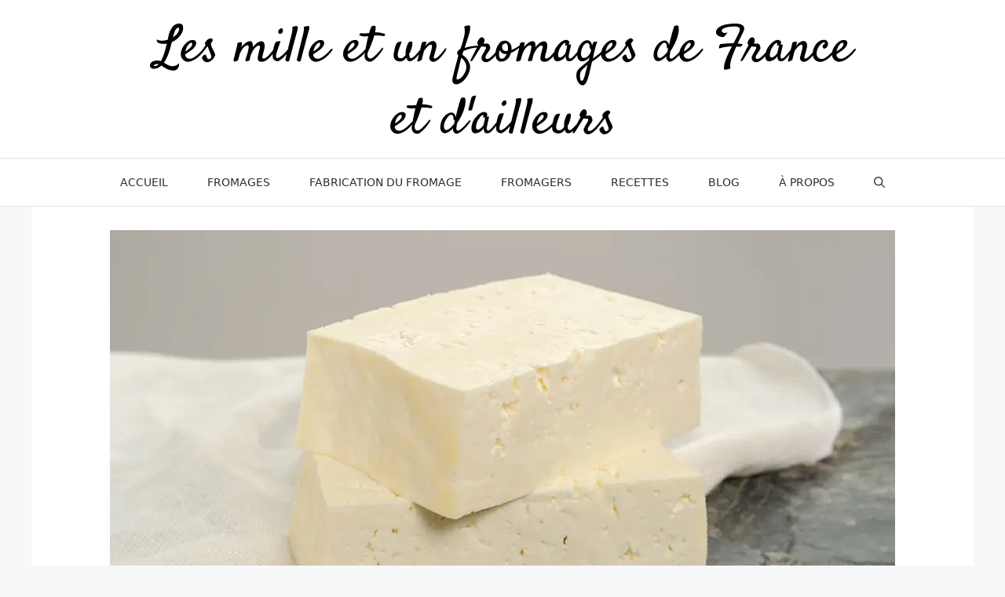

--- FILE ---
content_type: text/html; charset=UTF-8
request_url: https://www.fromager.net/fromages/decouverte-la-tome-fraiche-de-laubrac
body_size: 29126
content:
<!DOCTYPE html>
<html lang="fr-FR">
<head><meta charset="UTF-8"><script>if(navigator.userAgent.match(/MSIE|Internet Explorer/i)||navigator.userAgent.match(/Trident\/7\..*?rv:11/i)){var href=document.location.href;if(!href.match(/[?&]nowprocket/)){if(href.indexOf("?")==-1){if(href.indexOf("#")==-1){document.location.href=href+"?nowprocket=1"}else{document.location.href=href.replace("#","?nowprocket=1#")}}else{if(href.indexOf("#")==-1){document.location.href=href+"&nowprocket=1"}else{document.location.href=href.replace("#","&nowprocket=1#")}}}}</script><script>(()=>{class RocketLazyLoadScripts{constructor(){this.v="2.0.4",this.userEvents=["keydown","keyup","mousedown","mouseup","mousemove","mouseover","mouseout","touchmove","touchstart","touchend","touchcancel","wheel","click","dblclick","input"],this.attributeEvents=["onblur","onclick","oncontextmenu","ondblclick","onfocus","onmousedown","onmouseenter","onmouseleave","onmousemove","onmouseout","onmouseover","onmouseup","onmousewheel","onscroll","onsubmit"]}async t(){this.i(),this.o(),/iP(ad|hone)/.test(navigator.userAgent)&&this.h(),this.u(),this.l(this),this.m(),this.k(this),this.p(this),this._(),await Promise.all([this.R(),this.L()]),this.lastBreath=Date.now(),this.S(this),this.P(),this.D(),this.O(),this.M(),await this.C(this.delayedScripts.normal),await this.C(this.delayedScripts.defer),await this.C(this.delayedScripts.async),await this.T(),await this.F(),await this.j(),await this.A(),window.dispatchEvent(new Event("rocket-allScriptsLoaded")),this.everythingLoaded=!0,this.lastTouchEnd&&await new Promise(t=>setTimeout(t,500-Date.now()+this.lastTouchEnd)),this.I(),this.H(),this.U(),this.W()}i(){this.CSPIssue=sessionStorage.getItem("rocketCSPIssue"),document.addEventListener("securitypolicyviolation",t=>{this.CSPIssue||"script-src-elem"!==t.violatedDirective||"data"!==t.blockedURI||(this.CSPIssue=!0,sessionStorage.setItem("rocketCSPIssue",!0))},{isRocket:!0})}o(){window.addEventListener("pageshow",t=>{this.persisted=t.persisted,this.realWindowLoadedFired=!0},{isRocket:!0}),window.addEventListener("pagehide",()=>{this.onFirstUserAction=null},{isRocket:!0})}h(){let t;function e(e){t=e}window.addEventListener("touchstart",e,{isRocket:!0}),window.addEventListener("touchend",function i(o){o.changedTouches[0]&&t.changedTouches[0]&&Math.abs(o.changedTouches[0].pageX-t.changedTouches[0].pageX)<10&&Math.abs(o.changedTouches[0].pageY-t.changedTouches[0].pageY)<10&&o.timeStamp-t.timeStamp<200&&(window.removeEventListener("touchstart",e,{isRocket:!0}),window.removeEventListener("touchend",i,{isRocket:!0}),"INPUT"===o.target.tagName&&"text"===o.target.type||(o.target.dispatchEvent(new TouchEvent("touchend",{target:o.target,bubbles:!0})),o.target.dispatchEvent(new MouseEvent("mouseover",{target:o.target,bubbles:!0})),o.target.dispatchEvent(new PointerEvent("click",{target:o.target,bubbles:!0,cancelable:!0,detail:1,clientX:o.changedTouches[0].clientX,clientY:o.changedTouches[0].clientY})),event.preventDefault()))},{isRocket:!0})}q(t){this.userActionTriggered||("mousemove"!==t.type||this.firstMousemoveIgnored?"keyup"===t.type||"mouseover"===t.type||"mouseout"===t.type||(this.userActionTriggered=!0,this.onFirstUserAction&&this.onFirstUserAction()):this.firstMousemoveIgnored=!0),"click"===t.type&&t.preventDefault(),t.stopPropagation(),t.stopImmediatePropagation(),"touchstart"===this.lastEvent&&"touchend"===t.type&&(this.lastTouchEnd=Date.now()),"click"===t.type&&(this.lastTouchEnd=0),this.lastEvent=t.type,t.composedPath&&t.composedPath()[0].getRootNode()instanceof ShadowRoot&&(t.rocketTarget=t.composedPath()[0]),this.savedUserEvents.push(t)}u(){this.savedUserEvents=[],this.userEventHandler=this.q.bind(this),this.userEvents.forEach(t=>window.addEventListener(t,this.userEventHandler,{passive:!1,isRocket:!0})),document.addEventListener("visibilitychange",this.userEventHandler,{isRocket:!0})}U(){this.userEvents.forEach(t=>window.removeEventListener(t,this.userEventHandler,{passive:!1,isRocket:!0})),document.removeEventListener("visibilitychange",this.userEventHandler,{isRocket:!0}),this.savedUserEvents.forEach(t=>{(t.rocketTarget||t.target).dispatchEvent(new window[t.constructor.name](t.type,t))})}m(){const t="return false",e=Array.from(this.attributeEvents,t=>"data-rocket-"+t),i="["+this.attributeEvents.join("],[")+"]",o="[data-rocket-"+this.attributeEvents.join("],[data-rocket-")+"]",s=(e,i,o)=>{o&&o!==t&&(e.setAttribute("data-rocket-"+i,o),e["rocket"+i]=new Function("event",o),e.setAttribute(i,t))};new MutationObserver(t=>{for(const n of t)"attributes"===n.type&&(n.attributeName.startsWith("data-rocket-")||this.everythingLoaded?n.attributeName.startsWith("data-rocket-")&&this.everythingLoaded&&this.N(n.target,n.attributeName.substring(12)):s(n.target,n.attributeName,n.target.getAttribute(n.attributeName))),"childList"===n.type&&n.addedNodes.forEach(t=>{if(t.nodeType===Node.ELEMENT_NODE)if(this.everythingLoaded)for(const i of[t,...t.querySelectorAll(o)])for(const t of i.getAttributeNames())e.includes(t)&&this.N(i,t.substring(12));else for(const e of[t,...t.querySelectorAll(i)])for(const t of e.getAttributeNames())this.attributeEvents.includes(t)&&s(e,t,e.getAttribute(t))})}).observe(document,{subtree:!0,childList:!0,attributeFilter:[...this.attributeEvents,...e]})}I(){this.attributeEvents.forEach(t=>{document.querySelectorAll("[data-rocket-"+t+"]").forEach(e=>{this.N(e,t)})})}N(t,e){const i=t.getAttribute("data-rocket-"+e);i&&(t.setAttribute(e,i),t.removeAttribute("data-rocket-"+e))}k(t){Object.defineProperty(HTMLElement.prototype,"onclick",{get(){return this.rocketonclick||null},set(e){this.rocketonclick=e,this.setAttribute(t.everythingLoaded?"onclick":"data-rocket-onclick","this.rocketonclick(event)")}})}S(t){function e(e,i){let o=e[i];e[i]=null,Object.defineProperty(e,i,{get:()=>o,set(s){t.everythingLoaded?o=s:e["rocket"+i]=o=s}})}e(document,"onreadystatechange"),e(window,"onload"),e(window,"onpageshow");try{Object.defineProperty(document,"readyState",{get:()=>t.rocketReadyState,set(e){t.rocketReadyState=e},configurable:!0}),document.readyState="loading"}catch(t){console.log("WPRocket DJE readyState conflict, bypassing")}}l(t){this.originalAddEventListener=EventTarget.prototype.addEventListener,this.originalRemoveEventListener=EventTarget.prototype.removeEventListener,this.savedEventListeners=[],EventTarget.prototype.addEventListener=function(e,i,o){o&&o.isRocket||!t.B(e,this)&&!t.userEvents.includes(e)||t.B(e,this)&&!t.userActionTriggered||e.startsWith("rocket-")||t.everythingLoaded?t.originalAddEventListener.call(this,e,i,o):(t.savedEventListeners.push({target:this,remove:!1,type:e,func:i,options:o}),"mouseenter"!==e&&"mouseleave"!==e||t.originalAddEventListener.call(this,e,t.savedUserEvents.push,o))},EventTarget.prototype.removeEventListener=function(e,i,o){o&&o.isRocket||!t.B(e,this)&&!t.userEvents.includes(e)||t.B(e,this)&&!t.userActionTriggered||e.startsWith("rocket-")||t.everythingLoaded?t.originalRemoveEventListener.call(this,e,i,o):t.savedEventListeners.push({target:this,remove:!0,type:e,func:i,options:o})}}J(t,e){this.savedEventListeners=this.savedEventListeners.filter(i=>{let o=i.type,s=i.target||window;return e!==o||t!==s||(this.B(o,s)&&(i.type="rocket-"+o),this.$(i),!1)})}H(){EventTarget.prototype.addEventListener=this.originalAddEventListener,EventTarget.prototype.removeEventListener=this.originalRemoveEventListener,this.savedEventListeners.forEach(t=>this.$(t))}$(t){t.remove?this.originalRemoveEventListener.call(t.target,t.type,t.func,t.options):this.originalAddEventListener.call(t.target,t.type,t.func,t.options)}p(t){let e;function i(e){return t.everythingLoaded?e:e.split(" ").map(t=>"load"===t||t.startsWith("load.")?"rocket-jquery-load":t).join(" ")}function o(o){function s(e){const s=o.fn[e];o.fn[e]=o.fn.init.prototype[e]=function(){return this[0]===window&&t.userActionTriggered&&("string"==typeof arguments[0]||arguments[0]instanceof String?arguments[0]=i(arguments[0]):"object"==typeof arguments[0]&&Object.keys(arguments[0]).forEach(t=>{const e=arguments[0][t];delete arguments[0][t],arguments[0][i(t)]=e})),s.apply(this,arguments),this}}if(o&&o.fn&&!t.allJQueries.includes(o)){const e={DOMContentLoaded:[],"rocket-DOMContentLoaded":[]};for(const t in e)document.addEventListener(t,()=>{e[t].forEach(t=>t())},{isRocket:!0});o.fn.ready=o.fn.init.prototype.ready=function(i){function s(){parseInt(o.fn.jquery)>2?setTimeout(()=>i.bind(document)(o)):i.bind(document)(o)}return"function"==typeof i&&(t.realDomReadyFired?!t.userActionTriggered||t.fauxDomReadyFired?s():e["rocket-DOMContentLoaded"].push(s):e.DOMContentLoaded.push(s)),o([])},s("on"),s("one"),s("off"),t.allJQueries.push(o)}e=o}t.allJQueries=[],o(window.jQuery),Object.defineProperty(window,"jQuery",{get:()=>e,set(t){o(t)}})}P(){const t=new Map;document.write=document.writeln=function(e){const i=document.currentScript,o=document.createRange(),s=i.parentElement;let n=t.get(i);void 0===n&&(n=i.nextSibling,t.set(i,n));const c=document.createDocumentFragment();o.setStart(c,0),c.appendChild(o.createContextualFragment(e)),s.insertBefore(c,n)}}async R(){return new Promise(t=>{this.userActionTriggered?t():this.onFirstUserAction=t})}async L(){return new Promise(t=>{document.addEventListener("DOMContentLoaded",()=>{this.realDomReadyFired=!0,t()},{isRocket:!0})})}async j(){return this.realWindowLoadedFired?Promise.resolve():new Promise(t=>{window.addEventListener("load",t,{isRocket:!0})})}M(){this.pendingScripts=[];this.scriptsMutationObserver=new MutationObserver(t=>{for(const e of t)e.addedNodes.forEach(t=>{"SCRIPT"!==t.tagName||t.noModule||t.isWPRocket||this.pendingScripts.push({script:t,promise:new Promise(e=>{const i=()=>{const i=this.pendingScripts.findIndex(e=>e.script===t);i>=0&&this.pendingScripts.splice(i,1),e()};t.addEventListener("load",i,{isRocket:!0}),t.addEventListener("error",i,{isRocket:!0}),setTimeout(i,1e3)})})})}),this.scriptsMutationObserver.observe(document,{childList:!0,subtree:!0})}async F(){await this.X(),this.pendingScripts.length?(await this.pendingScripts[0].promise,await this.F()):this.scriptsMutationObserver.disconnect()}D(){this.delayedScripts={normal:[],async:[],defer:[]},document.querySelectorAll("script[type$=rocketlazyloadscript]").forEach(t=>{t.hasAttribute("data-rocket-src")?t.hasAttribute("async")&&!1!==t.async?this.delayedScripts.async.push(t):t.hasAttribute("defer")&&!1!==t.defer||"module"===t.getAttribute("data-rocket-type")?this.delayedScripts.defer.push(t):this.delayedScripts.normal.push(t):this.delayedScripts.normal.push(t)})}async _(){await this.L();let t=[];document.querySelectorAll("script[type$=rocketlazyloadscript][data-rocket-src]").forEach(e=>{let i=e.getAttribute("data-rocket-src");if(i&&!i.startsWith("data:")){i.startsWith("//")&&(i=location.protocol+i);try{const o=new URL(i).origin;o!==location.origin&&t.push({src:o,crossOrigin:e.crossOrigin||"module"===e.getAttribute("data-rocket-type")})}catch(t){}}}),t=[...new Map(t.map(t=>[JSON.stringify(t),t])).values()],this.Y(t,"preconnect")}async G(t){if(await this.K(),!0!==t.noModule||!("noModule"in HTMLScriptElement.prototype))return new Promise(e=>{let i;function o(){(i||t).setAttribute("data-rocket-status","executed"),e()}try{if(navigator.userAgent.includes("Firefox/")||""===navigator.vendor||this.CSPIssue)i=document.createElement("script"),[...t.attributes].forEach(t=>{let e=t.nodeName;"type"!==e&&("data-rocket-type"===e&&(e="type"),"data-rocket-src"===e&&(e="src"),i.setAttribute(e,t.nodeValue))}),t.text&&(i.text=t.text),t.nonce&&(i.nonce=t.nonce),i.hasAttribute("src")?(i.addEventListener("load",o,{isRocket:!0}),i.addEventListener("error",()=>{i.setAttribute("data-rocket-status","failed-network"),e()},{isRocket:!0}),setTimeout(()=>{i.isConnected||e()},1)):(i.text=t.text,o()),i.isWPRocket=!0,t.parentNode.replaceChild(i,t);else{const i=t.getAttribute("data-rocket-type"),s=t.getAttribute("data-rocket-src");i?(t.type=i,t.removeAttribute("data-rocket-type")):t.removeAttribute("type"),t.addEventListener("load",o,{isRocket:!0}),t.addEventListener("error",i=>{this.CSPIssue&&i.target.src.startsWith("data:")?(console.log("WPRocket: CSP fallback activated"),t.removeAttribute("src"),this.G(t).then(e)):(t.setAttribute("data-rocket-status","failed-network"),e())},{isRocket:!0}),s?(t.fetchPriority="high",t.removeAttribute("data-rocket-src"),t.src=s):t.src="data:text/javascript;base64,"+window.btoa(unescape(encodeURIComponent(t.text)))}}catch(i){t.setAttribute("data-rocket-status","failed-transform"),e()}});t.setAttribute("data-rocket-status","skipped")}async C(t){const e=t.shift();return e?(e.isConnected&&await this.G(e),this.C(t)):Promise.resolve()}O(){this.Y([...this.delayedScripts.normal,...this.delayedScripts.defer,...this.delayedScripts.async],"preload")}Y(t,e){this.trash=this.trash||[];let i=!0;var o=document.createDocumentFragment();t.forEach(t=>{const s=t.getAttribute&&t.getAttribute("data-rocket-src")||t.src;if(s&&!s.startsWith("data:")){const n=document.createElement("link");n.href=s,n.rel=e,"preconnect"!==e&&(n.as="script",n.fetchPriority=i?"high":"low"),t.getAttribute&&"module"===t.getAttribute("data-rocket-type")&&(n.crossOrigin=!0),t.crossOrigin&&(n.crossOrigin=t.crossOrigin),t.integrity&&(n.integrity=t.integrity),t.nonce&&(n.nonce=t.nonce),o.appendChild(n),this.trash.push(n),i=!1}}),document.head.appendChild(o)}W(){this.trash.forEach(t=>t.remove())}async T(){try{document.readyState="interactive"}catch(t){}this.fauxDomReadyFired=!0;try{await this.K(),this.J(document,"readystatechange"),document.dispatchEvent(new Event("rocket-readystatechange")),await this.K(),document.rocketonreadystatechange&&document.rocketonreadystatechange(),await this.K(),this.J(document,"DOMContentLoaded"),document.dispatchEvent(new Event("rocket-DOMContentLoaded")),await this.K(),this.J(window,"DOMContentLoaded"),window.dispatchEvent(new Event("rocket-DOMContentLoaded"))}catch(t){console.error(t)}}async A(){try{document.readyState="complete"}catch(t){}try{await this.K(),this.J(document,"readystatechange"),document.dispatchEvent(new Event("rocket-readystatechange")),await this.K(),document.rocketonreadystatechange&&document.rocketonreadystatechange(),await this.K(),this.J(window,"load"),window.dispatchEvent(new Event("rocket-load")),await this.K(),window.rocketonload&&window.rocketonload(),await this.K(),this.allJQueries.forEach(t=>t(window).trigger("rocket-jquery-load")),await this.K(),this.J(window,"pageshow");const t=new Event("rocket-pageshow");t.persisted=this.persisted,window.dispatchEvent(t),await this.K(),window.rocketonpageshow&&window.rocketonpageshow({persisted:this.persisted})}catch(t){console.error(t)}}async K(){Date.now()-this.lastBreath>45&&(await this.X(),this.lastBreath=Date.now())}async X(){return document.hidden?new Promise(t=>setTimeout(t)):new Promise(t=>requestAnimationFrame(t))}B(t,e){return e===document&&"readystatechange"===t||(e===document&&"DOMContentLoaded"===t||(e===window&&"DOMContentLoaded"===t||(e===window&&"load"===t||e===window&&"pageshow"===t)))}static run(){(new RocketLazyLoadScripts).t()}}RocketLazyLoadScripts.run()})();</script>
	
	<meta name='robots' content='index, follow, max-image-preview:large, max-snippet:-1, max-video-preview:-1' />
<meta name="viewport" content="width=device-width, initial-scale=1">
	<!-- This site is optimized with the Yoast SEO plugin v26.5 - https://yoast.com/wordpress/plugins/seo/ -->
	<title>La tome fraîche de l&#039;Aubrac pour la recette du retortillat ou l&#039;Aligot</title>
<style id="wpr-usedcss">img:is([sizes=auto i],[sizes^="auto," i]){contain-intrinsic-size:3000px 1500px}:where(.wp-block-button__link){border-radius:9999px;box-shadow:none;padding:calc(.667em + 2px) calc(1.333em + 2px);text-decoration:none}:root :where(.wp-block-button .wp-block-button__link.is-style-outline),:root :where(.wp-block-button.is-style-outline>.wp-block-button__link){border:2px solid;padding:.667em 1.333em}:root :where(.wp-block-button .wp-block-button__link.is-style-outline:not(.has-text-color)),:root :where(.wp-block-button.is-style-outline>.wp-block-button__link:not(.has-text-color)){color:currentColor}:root :where(.wp-block-button .wp-block-button__link.is-style-outline:not(.has-background)),:root :where(.wp-block-button.is-style-outline>.wp-block-button__link:not(.has-background)){background-color:initial;background-image:none}:where(.wp-block-calendar table:not(.has-background) th){background:#ddd}:where(.wp-block-columns){margin-bottom:1.75em}:where(.wp-block-columns.has-background){padding:1.25em 2.375em}:where(.wp-block-post-comments input[type=submit]){border:none}:where(.wp-block-cover-image:not(.has-text-color)),:where(.wp-block-cover:not(.has-text-color)){color:#fff}:where(.wp-block-cover-image.is-light:not(.has-text-color)),:where(.wp-block-cover.is-light:not(.has-text-color)){color:#000}:root :where(.wp-block-cover h1:not(.has-text-color)),:root :where(.wp-block-cover h2:not(.has-text-color)),:root :where(.wp-block-cover h3:not(.has-text-color)),:root :where(.wp-block-cover h4:not(.has-text-color)),:root :where(.wp-block-cover h5:not(.has-text-color)),:root :where(.wp-block-cover h6:not(.has-text-color)),:root :where(.wp-block-cover p:not(.has-text-color)){color:inherit}:where(.wp-block-file){margin-bottom:1.5em}:where(.wp-block-file__button){border-radius:2em;display:inline-block;padding:.5em 1em}:where(.wp-block-file__button):is(a):active,:where(.wp-block-file__button):is(a):focus,:where(.wp-block-file__button):is(a):hover,:where(.wp-block-file__button):is(a):visited{box-shadow:none;color:#fff;opacity:.85;text-decoration:none}:where(.wp-block-group.wp-block-group-is-layout-constrained){position:relative}.wp-block-image>a,.wp-block-image>figure>a{display:inline-block}.wp-block-image img{box-sizing:border-box;height:auto;max-width:100%;vertical-align:bottom}@media not (prefers-reduced-motion){.wp-block-image img.hide{visibility:hidden}.wp-block-image img.show{animation:.4s show-content-image}}.wp-block-image.aligncenter{text-align:center}.wp-block-image .aligncenter,.wp-block-image.aligncenter{display:table}.wp-block-image .aligncenter>figcaption,.wp-block-image.aligncenter>figcaption{caption-side:bottom;display:table-caption}.wp-block-image .aligncenter{margin-left:auto;margin-right:auto}.wp-block-image :where(figcaption){margin-bottom:1em;margin-top:.5em}:root :where(.wp-block-image.is-style-rounded img,.wp-block-image .is-style-rounded img){border-radius:9999px}.wp-block-image figure{margin:0}@keyframes show-content-image{0%{visibility:hidden}99%{visibility:hidden}to{visibility:visible}}:where(.wp-block-latest-comments:not([style*=line-height] .wp-block-latest-comments__comment)){line-height:1.1}:where(.wp-block-latest-comments:not([style*=line-height] .wp-block-latest-comments__comment-excerpt p)){line-height:1.8}:root :where(.wp-block-latest-posts.is-grid){padding:0}:root :where(.wp-block-latest-posts.wp-block-latest-posts__list){padding-left:0}ol,ul{box-sizing:border-box}:root :where(.wp-block-list.has-background){padding:1.25em 2.375em}:where(.wp-block-navigation.has-background .wp-block-navigation-item a:not(.wp-element-button)),:where(.wp-block-navigation.has-background .wp-block-navigation-submenu a:not(.wp-element-button)){padding:.5em 1em}:where(.wp-block-navigation .wp-block-navigation__submenu-container .wp-block-navigation-item a:not(.wp-element-button)),:where(.wp-block-navigation .wp-block-navigation__submenu-container .wp-block-navigation-submenu a:not(.wp-element-button)),:where(.wp-block-navigation .wp-block-navigation__submenu-container .wp-block-navigation-submenu button.wp-block-navigation-item__content),:where(.wp-block-navigation .wp-block-navigation__submenu-container .wp-block-pages-list__item button.wp-block-navigation-item__content){padding:.5em 1em}:root :where(p.has-background){padding:1.25em 2.375em}:where(p.has-text-color:not(.has-link-color)) a{color:inherit}:where(.wp-block-post-comments-form) input:not([type=submit]),:where(.wp-block-post-comments-form) textarea{border:1px solid #949494;font-family:inherit;font-size:1em}:where(.wp-block-post-comments-form) input:where(:not([type=submit]):not([type=checkbox])),:where(.wp-block-post-comments-form) textarea{padding:calc(.667em + 2px)}:where(.wp-block-post-excerpt){box-sizing:border-box;margin-bottom:var(--wp--style--block-gap);margin-top:var(--wp--style--block-gap)}:where(.wp-block-preformatted.has-background){padding:1.25em 2.375em}:where(.wp-block-search__button){border:1px solid #ccc;padding:6px 10px}:where(.wp-block-search__input){font-family:inherit;font-size:inherit;font-style:inherit;font-weight:inherit;letter-spacing:inherit;line-height:inherit;text-transform:inherit}:where(.wp-block-search__button-inside .wp-block-search__inside-wrapper){border:1px solid #949494;box-sizing:border-box;padding:4px}:where(.wp-block-search__button-inside .wp-block-search__inside-wrapper) .wp-block-search__input{border:none;border-radius:0;padding:0 4px}:where(.wp-block-search__button-inside .wp-block-search__inside-wrapper) .wp-block-search__input:focus{outline:0}:where(.wp-block-search__button-inside .wp-block-search__inside-wrapper) :where(.wp-block-search__button){padding:4px 8px}:root :where(.wp-block-separator.is-style-dots){height:auto;line-height:1;text-align:center}:root :where(.wp-block-separator.is-style-dots):before{color:currentColor;content:"···";font-family:serif;font-size:1.5em;letter-spacing:2em;padding-left:2em}:root :where(.wp-block-site-logo.is-style-rounded){border-radius:9999px}:where(.wp-block-social-links:not(.is-style-logos-only)) .wp-social-link{background-color:#f0f0f0;color:#444}:where(.wp-block-social-links:not(.is-style-logos-only)) .wp-social-link-amazon{background-color:#f90;color:#fff}:where(.wp-block-social-links:not(.is-style-logos-only)) .wp-social-link-bandcamp{background-color:#1ea0c3;color:#fff}:where(.wp-block-social-links:not(.is-style-logos-only)) .wp-social-link-behance{background-color:#0757fe;color:#fff}:where(.wp-block-social-links:not(.is-style-logos-only)) .wp-social-link-bluesky{background-color:#0a7aff;color:#fff}:where(.wp-block-social-links:not(.is-style-logos-only)) .wp-social-link-codepen{background-color:#1e1f26;color:#fff}:where(.wp-block-social-links:not(.is-style-logos-only)) .wp-social-link-deviantart{background-color:#02e49b;color:#fff}:where(.wp-block-social-links:not(.is-style-logos-only)) .wp-social-link-discord{background-color:#5865f2;color:#fff}:where(.wp-block-social-links:not(.is-style-logos-only)) .wp-social-link-dribbble{background-color:#e94c89;color:#fff}:where(.wp-block-social-links:not(.is-style-logos-only)) .wp-social-link-dropbox{background-color:#4280ff;color:#fff}:where(.wp-block-social-links:not(.is-style-logos-only)) .wp-social-link-etsy{background-color:#f45800;color:#fff}:where(.wp-block-social-links:not(.is-style-logos-only)) .wp-social-link-facebook{background-color:#0866ff;color:#fff}:where(.wp-block-social-links:not(.is-style-logos-only)) .wp-social-link-fivehundredpx{background-color:#000;color:#fff}:where(.wp-block-social-links:not(.is-style-logos-only)) .wp-social-link-flickr{background-color:#0461dd;color:#fff}:where(.wp-block-social-links:not(.is-style-logos-only)) .wp-social-link-foursquare{background-color:#e65678;color:#fff}:where(.wp-block-social-links:not(.is-style-logos-only)) .wp-social-link-github{background-color:#24292d;color:#fff}:where(.wp-block-social-links:not(.is-style-logos-only)) .wp-social-link-goodreads{background-color:#eceadd;color:#382110}:where(.wp-block-social-links:not(.is-style-logos-only)) .wp-social-link-google{background-color:#ea4434;color:#fff}:where(.wp-block-social-links:not(.is-style-logos-only)) .wp-social-link-gravatar{background-color:#1d4fc4;color:#fff}:where(.wp-block-social-links:not(.is-style-logos-only)) .wp-social-link-instagram{background-color:#f00075;color:#fff}:where(.wp-block-social-links:not(.is-style-logos-only)) .wp-social-link-lastfm{background-color:#e21b24;color:#fff}:where(.wp-block-social-links:not(.is-style-logos-only)) .wp-social-link-linkedin{background-color:#0d66c2;color:#fff}:where(.wp-block-social-links:not(.is-style-logos-only)) .wp-social-link-mastodon{background-color:#3288d4;color:#fff}:where(.wp-block-social-links:not(.is-style-logos-only)) .wp-social-link-medium{background-color:#000;color:#fff}:where(.wp-block-social-links:not(.is-style-logos-only)) .wp-social-link-meetup{background-color:#f6405f;color:#fff}:where(.wp-block-social-links:not(.is-style-logos-only)) .wp-social-link-patreon{background-color:#000;color:#fff}:where(.wp-block-social-links:not(.is-style-logos-only)) .wp-social-link-pinterest{background-color:#e60122;color:#fff}:where(.wp-block-social-links:not(.is-style-logos-only)) .wp-social-link-pocket{background-color:#ef4155;color:#fff}:where(.wp-block-social-links:not(.is-style-logos-only)) .wp-social-link-reddit{background-color:#ff4500;color:#fff}:where(.wp-block-social-links:not(.is-style-logos-only)) .wp-social-link-skype{background-color:#0478d7;color:#fff}:where(.wp-block-social-links:not(.is-style-logos-only)) .wp-social-link-snapchat{background-color:#fefc00;color:#fff;stroke:#000}:where(.wp-block-social-links:not(.is-style-logos-only)) .wp-social-link-soundcloud{background-color:#ff5600;color:#fff}:where(.wp-block-social-links:not(.is-style-logos-only)) .wp-social-link-spotify{background-color:#1bd760;color:#fff}:where(.wp-block-social-links:not(.is-style-logos-only)) .wp-social-link-telegram{background-color:#2aabee;color:#fff}:where(.wp-block-social-links:not(.is-style-logos-only)) .wp-social-link-threads{background-color:#000;color:#fff}:where(.wp-block-social-links:not(.is-style-logos-only)) .wp-social-link-tiktok{background-color:#000;color:#fff}:where(.wp-block-social-links:not(.is-style-logos-only)) .wp-social-link-tumblr{background-color:#011835;color:#fff}:where(.wp-block-social-links:not(.is-style-logos-only)) .wp-social-link-twitch{background-color:#6440a4;color:#fff}:where(.wp-block-social-links:not(.is-style-logos-only)) .wp-social-link-twitter{background-color:#1da1f2;color:#fff}:where(.wp-block-social-links:not(.is-style-logos-only)) .wp-social-link-vimeo{background-color:#1eb7ea;color:#fff}:where(.wp-block-social-links:not(.is-style-logos-only)) .wp-social-link-vk{background-color:#4680c2;color:#fff}:where(.wp-block-social-links:not(.is-style-logos-only)) .wp-social-link-wordpress{background-color:#3499cd;color:#fff}:where(.wp-block-social-links:not(.is-style-logos-only)) .wp-social-link-whatsapp{background-color:#25d366;color:#fff}:where(.wp-block-social-links:not(.is-style-logos-only)) .wp-social-link-x{background-color:#000;color:#fff}:where(.wp-block-social-links:not(.is-style-logos-only)) .wp-social-link-yelp{background-color:#d32422;color:#fff}:where(.wp-block-social-links:not(.is-style-logos-only)) .wp-social-link-youtube{background-color:red;color:#fff}:where(.wp-block-social-links.is-style-logos-only) .wp-social-link{background:0 0}:where(.wp-block-social-links.is-style-logos-only) .wp-social-link svg{height:1.25em;width:1.25em}:where(.wp-block-social-links.is-style-logos-only) .wp-social-link-amazon{color:#f90}:where(.wp-block-social-links.is-style-logos-only) .wp-social-link-bandcamp{color:#1ea0c3}:where(.wp-block-social-links.is-style-logos-only) .wp-social-link-behance{color:#0757fe}:where(.wp-block-social-links.is-style-logos-only) .wp-social-link-bluesky{color:#0a7aff}:where(.wp-block-social-links.is-style-logos-only) .wp-social-link-codepen{color:#1e1f26}:where(.wp-block-social-links.is-style-logos-only) .wp-social-link-deviantart{color:#02e49b}:where(.wp-block-social-links.is-style-logos-only) .wp-social-link-discord{color:#5865f2}:where(.wp-block-social-links.is-style-logos-only) .wp-social-link-dribbble{color:#e94c89}:where(.wp-block-social-links.is-style-logos-only) .wp-social-link-dropbox{color:#4280ff}:where(.wp-block-social-links.is-style-logos-only) .wp-social-link-etsy{color:#f45800}:where(.wp-block-social-links.is-style-logos-only) .wp-social-link-facebook{color:#0866ff}:where(.wp-block-social-links.is-style-logos-only) .wp-social-link-fivehundredpx{color:#000}:where(.wp-block-social-links.is-style-logos-only) .wp-social-link-flickr{color:#0461dd}:where(.wp-block-social-links.is-style-logos-only) .wp-social-link-foursquare{color:#e65678}:where(.wp-block-social-links.is-style-logos-only) .wp-social-link-github{color:#24292d}:where(.wp-block-social-links.is-style-logos-only) .wp-social-link-goodreads{color:#382110}:where(.wp-block-social-links.is-style-logos-only) .wp-social-link-google{color:#ea4434}:where(.wp-block-social-links.is-style-logos-only) .wp-social-link-gravatar{color:#1d4fc4}:where(.wp-block-social-links.is-style-logos-only) .wp-social-link-instagram{color:#f00075}:where(.wp-block-social-links.is-style-logos-only) .wp-social-link-lastfm{color:#e21b24}:where(.wp-block-social-links.is-style-logos-only) .wp-social-link-linkedin{color:#0d66c2}:where(.wp-block-social-links.is-style-logos-only) .wp-social-link-mastodon{color:#3288d4}:where(.wp-block-social-links.is-style-logos-only) .wp-social-link-medium{color:#000}:where(.wp-block-social-links.is-style-logos-only) .wp-social-link-meetup{color:#f6405f}:where(.wp-block-social-links.is-style-logos-only) .wp-social-link-patreon{color:#000}:where(.wp-block-social-links.is-style-logos-only) .wp-social-link-pinterest{color:#e60122}:where(.wp-block-social-links.is-style-logos-only) .wp-social-link-pocket{color:#ef4155}:where(.wp-block-social-links.is-style-logos-only) .wp-social-link-reddit{color:#ff4500}:where(.wp-block-social-links.is-style-logos-only) .wp-social-link-skype{color:#0478d7}:where(.wp-block-social-links.is-style-logos-only) .wp-social-link-snapchat{color:#fff;stroke:#000}:where(.wp-block-social-links.is-style-logos-only) .wp-social-link-soundcloud{color:#ff5600}:where(.wp-block-social-links.is-style-logos-only) .wp-social-link-spotify{color:#1bd760}:where(.wp-block-social-links.is-style-logos-only) .wp-social-link-telegram{color:#2aabee}:where(.wp-block-social-links.is-style-logos-only) .wp-social-link-threads{color:#000}:where(.wp-block-social-links.is-style-logos-only) .wp-social-link-tiktok{color:#000}:where(.wp-block-social-links.is-style-logos-only) .wp-social-link-tumblr{color:#011835}:where(.wp-block-social-links.is-style-logos-only) .wp-social-link-twitch{color:#6440a4}:where(.wp-block-social-links.is-style-logos-only) .wp-social-link-twitter{color:#1da1f2}:where(.wp-block-social-links.is-style-logos-only) .wp-social-link-vimeo{color:#1eb7ea}:where(.wp-block-social-links.is-style-logos-only) .wp-social-link-vk{color:#4680c2}:where(.wp-block-social-links.is-style-logos-only) .wp-social-link-whatsapp{color:#25d366}:where(.wp-block-social-links.is-style-logos-only) .wp-social-link-wordpress{color:#3499cd}:where(.wp-block-social-links.is-style-logos-only) .wp-social-link-x{color:#000}:where(.wp-block-social-links.is-style-logos-only) .wp-social-link-yelp{color:#d32422}:where(.wp-block-social-links.is-style-logos-only) .wp-social-link-youtube{color:red}:root :where(.wp-block-social-links .wp-social-link a){padding:.25em}:root :where(.wp-block-social-links.is-style-logos-only .wp-social-link a){padding:0}:root :where(.wp-block-social-links.is-style-pill-shape .wp-social-link a){padding-left:.6666666667em;padding-right:.6666666667em}:root :where(.wp-block-tag-cloud.is-style-outline){display:flex;flex-wrap:wrap;gap:1ch}:root :where(.wp-block-tag-cloud.is-style-outline a){border:1px solid;font-size:unset!important;margin-right:0;padding:1ch 2ch;text-decoration:none!important}:root :where(.wp-block-table-of-contents){box-sizing:border-box}:where(.wp-block-term-description){box-sizing:border-box;margin-bottom:var(--wp--style--block-gap);margin-top:var(--wp--style--block-gap)}:where(pre.wp-block-verse){font-family:inherit}.entry-content{counter-reset:footnotes}:root{--wp--preset--font-size--normal:16px;--wp--preset--font-size--huge:42px}.aligncenter{clear:both}.screen-reader-text{border:0;clip-path:inset(50%);height:1px;margin:-1px;overflow:hidden;padding:0;position:absolute;width:1px;word-wrap:normal!important}.screen-reader-text:focus{background-color:#ddd;clip-path:none;color:#444;display:block;font-size:1em;height:auto;left:5px;line-height:normal;padding:15px 23px 14px;text-decoration:none;top:5px;width:auto;z-index:100000}html :where(.has-border-color){border-style:solid}html :where([style*=border-top-color]){border-top-style:solid}html :where([style*=border-right-color]){border-right-style:solid}html :where([style*=border-bottom-color]){border-bottom-style:solid}html :where([style*=border-left-color]){border-left-style:solid}html :where([style*=border-width]){border-style:solid}html :where([style*=border-top-width]){border-top-style:solid}html :where([style*=border-right-width]){border-right-style:solid}html :where([style*=border-bottom-width]){border-bottom-style:solid}html :where([style*=border-left-width]){border-left-style:solid}html :where(img[class*=wp-image-]){height:auto;max-width:100%}:where(figure){margin:0 0 1em}html :where(.is-position-sticky){--wp-admin--admin-bar--position-offset:var(--wp-admin--admin-bar--height,0px)}@media screen and (max-width:600px){html :where(.is-position-sticky){--wp-admin--admin-bar--position-offset:0px}}#toc_container li,#toc_container ul{margin:0;padding:0}#toc_container ul ul{margin-left:1.5em}#toc_container{background:#f9f9f9;border:1px solid #aaa;padding:10px;margin-bottom:1em;width:auto;display:table;font-size:95%}#toc_container span.toc_toggle{font-weight:400;font-size:90%}#toc_container a{text-decoration:none;text-shadow:none}#toc_container a:hover{text-decoration:underline}div#toc_container ul li{font-size:125%}.screen-reader-text{clip:rect(1px,1px,1px,1px);position:absolute!important}.screen-reader-text:active,.screen-reader-text:focus,.screen-reader-text:hover{background-color:#f1f1f1;border-radius:3px;box-shadow:0 0 2px 2px rgba(0,0,0,.6);clip:auto!important;color:#21759b;display:block;font-size:14px;font-weight:700;height:auto;left:5px;line-height:normal;padding:15px 23px 14px;text-decoration:none;top:5px;width:auto;z-index:100000}@font-face{font-display:swap;font-family:wp-show-posts;font-weight:400;font-style:normal}.comment-content a{word-wrap:break-word}.bypostauthor{display:block}.comment,.comment-list{list-style-type:none;padding:0;margin:0}.comment-author-info{display:inline-block;vertical-align:middle}.comment-meta .avatar{float:left;margin-right:10px;border-radius:50%}.comment-author cite{font-style:normal;font-weight:700}.entry-meta.comment-metadata{margin-top:0}.comment-content{margin-top:1.5em}.comment-respond{margin-top:0}.comment-form>.form-submit{margin-bottom:0}.comment-form input,.comment-form-comment{margin-bottom:10px}.comment-form-comment textarea{resize:vertical}.comment-form #author,.comment-form #email,.comment-form #url{display:block}.comment-body{padding:30px 0}.comment-content{padding:30px;border:1px solid rgba(0,0,0,.05)}.comment .children{padding-left:30px;margin-top:-30px;border-left:1px solid rgba(0,0,0,.05)}.comment-content p:last-child{margin-bottom:0}.comment-list>.comment:first-child{padding-top:0;margin-top:0;border-top:0}ol.comment-list{margin-bottom:1.5em}.one-container .comments-area{margin-top:1.5em}body,fieldset,figure,h1,h2,h3,html,iframe,legend,li,ol,p,textarea,ul{margin:0;padding:0;border:0}html{font-family:sans-serif;-webkit-text-size-adjust:100%;-ms-text-size-adjust:100%;-webkit-font-smoothing:antialiased;-moz-osx-font-smoothing:grayscale}main{display:block}progress{vertical-align:baseline}html{box-sizing:border-box}*,::after,::before{box-sizing:inherit}button,input,optgroup,select,textarea{font-family:inherit;font-size:100%;margin:0}[type=search]{-webkit-appearance:textfield;outline-offset:-2px}[type=search]::-webkit-search-decoration{-webkit-appearance:none}::-moz-focus-inner{border-style:none;padding:0}body,button,input,select,textarea{font-family:-apple-system,system-ui,BlinkMacSystemFont,"Segoe UI",Helvetica,Arial,sans-serif,"Apple Color Emoji","Segoe UI Emoji","Segoe UI Symbol";font-weight:400;text-transform:none;font-size:17px;line-height:1.5}p{margin-bottom:1.5em}h1,h2,h3{font-family:inherit;font-size:100%;font-style:inherit;font-weight:inherit}table{border:1px solid rgba(0,0,0,.1)}table{border-collapse:separate;border-spacing:0;border-width:1px 0 0 1px;margin:0 0 1.5em;width:100%}fieldset{padding:0;border:0;min-width:inherit}fieldset legend{padding:0;margin-bottom:1.5em}h1{font-size:42px;margin-bottom:20px;line-height:1.2em;font-weight:400;text-transform:none}h2{font-size:35px;margin-bottom:20px;line-height:1.2em;font-weight:400;text-transform:none}h3{font-size:29px;margin-bottom:20px;line-height:1.2em;font-weight:400;text-transform:none}ol,ul{margin:0 0 1.5em 3em}ul{list-style:disc}ol{list-style:decimal}li>ol,li>ul{margin-bottom:0;margin-left:1.5em}strong{font-weight:700}cite{font-style:italic}code{font:15px Monaco,Consolas,"Andale Mono","DejaVu Sans Mono",monospace}ins{text-decoration:none}small{font-size:75%}figure{margin:0}table{margin:0 0 1.5em;width:100%}img{height:auto;max-width:100%}button,input[type=button],input[type=submit]{background:#55555e;color:#fff;border:1px solid transparent;cursor:pointer;-webkit-appearance:button;padding:10px 20px}input[type=email],input[type=number],input[type=search],input[type=text],input[type=url],select,textarea{border:1px solid;border-radius:0;padding:10px 15px;max-width:100%}textarea{width:100%}a,button,input{transition:color .1s ease-in-out,background-color .1s ease-in-out}a{text-decoration:none}.button{padding:10px 20px;display:inline-block}.using-mouse :focus{outline:0}.using-mouse ::-moz-focus-inner{border:0}.aligncenter{clear:both;display:block;margin:0 auto}.size-full,.size-large{max-width:100%;height:auto}.screen-reader-text{border:0;clip:rect(1px,1px,1px,1px);clip-path:inset(50%);height:1px;margin:-1px;overflow:hidden;padding:0;position:absolute!important;width:1px;word-wrap:normal!important}.screen-reader-text:focus{background-color:#f1f1f1;border-radius:3px;box-shadow:0 0 2px 2px rgba(0,0,0,.6);clip:auto!important;clip-path:none;color:#21759b;display:block;font-size:.875rem;font-weight:700;height:auto;left:5px;line-height:normal;padding:15px 23px 14px;text-decoration:none;top:5px;width:auto;z-index:100000}#primary[tabindex="-1"]:focus{outline:0}.main-navigation{z-index:100;padding:0;clear:both;display:block}.main-navigation a{display:block;text-decoration:none;font-weight:400;text-transform:none;font-size:15px}.main-navigation ul{list-style:none;margin:0;padding-left:0}.main-navigation .main-nav ul li a{padding-left:20px;padding-right:20px;line-height:60px}.inside-navigation{position:relative}.main-navigation .inside-navigation{display:flex;align-items:center;flex-wrap:wrap;justify-content:space-between}.main-navigation .main-nav>ul{display:flex;flex-wrap:wrap;align-items:center}.main-navigation li{position:relative}.main-navigation .menu-bar-items{display:flex;align-items:center;font-size:15px}.main-navigation .menu-bar-items a{color:inherit}.main-navigation .menu-bar-item{position:relative}.main-navigation .menu-bar-item.search-item{z-index:20}.main-navigation .menu-bar-item>a{padding-left:20px;padding-right:20px;line-height:60px}.nav-align-center .inside-navigation{justify-content:center}.nav-align-center .main-nav>ul{justify-content:center}.main-navigation ul ul{display:block;box-shadow:1px 1px 0 rgba(0,0,0,.1);float:left;position:absolute;left:-99999px;opacity:0;z-index:99999;width:200px;text-align:left;top:auto;transition:opacity 80ms linear;transition-delay:0s;pointer-events:none;height:0;overflow:hidden}.main-navigation ul ul a{display:block}.main-navigation ul ul li{width:100%}.main-navigation .main-nav ul ul li a{line-height:normal;padding:10px 20px;font-size:14px}.main-navigation .main-nav ul li.menu-item-has-children>a{padding-right:0;position:relative}.main-navigation.sub-menu-left ul ul{box-shadow:-1px 1px 0 rgba(0,0,0,.1)}.main-navigation.sub-menu-left .sub-menu{right:0}.main-navigation:not(.toggled) ul li.sfHover>ul,.main-navigation:not(.toggled) ul li:hover>ul{left:auto;opacity:1;transition-delay:150ms;pointer-events:auto;height:auto;overflow:visible}.main-navigation:not(.toggled) ul ul li.sfHover>ul,.main-navigation:not(.toggled) ul ul li:hover>ul{left:100%;top:0}.main-navigation.sub-menu-left:not(.toggled) ul ul li.sfHover>ul,.main-navigation.sub-menu-left:not(.toggled) ul ul li:hover>ul{right:100%;left:auto}.menu-item-has-children .dropdown-menu-toggle{display:inline-block;height:100%;clear:both;padding-right:20px;padding-left:10px}.menu-item-has-children ul .dropdown-menu-toggle{padding-top:10px;padding-bottom:10px;margin-top:-10px}nav ul ul .menu-item-has-children .dropdown-menu-toggle{float:right}.site-header{position:relative}.inside-header{padding:20px 40px}.site-logo{display:inline-block;max-width:100%}.site-header .header-image{vertical-align:middle}.inside-header{display:flex;align-items:center}.header-aligned-center:not([class*=nav-float-]) .inside-header{justify-content:center;flex-direction:column;text-align:center}.header-aligned-center:not([class*=nav-float-]) .inside-header>:not(:first-child){margin-top:1em}.entry-header .gp-icon,.posted-on .updated{display:none}.byline,.entry-header .cat-links,.single .byline{display:inline}footer.entry-meta .byline,footer.entry-meta .posted-on{display:block}.entry-content:not(:first-child){margin-top:2em}.entry-header,.site-content{word-wrap:break-word}.entry-title{margin-bottom:0}.entry-meta{font-size:85%;margin-top:.5em;line-height:1.5}footer.entry-meta{margin-top:2em}.cat-links{display:block}.entry-content>p:last-child{margin-bottom:0}.wp-block-image figcaption{font-size:13px;text-align:center}iframe,object{max-width:100%}.site-content{display:flex}.grid-container{margin-left:auto;margin-right:auto;max-width:1200px}.site-main>*{margin-bottom:20px}.one-container .site-content{padding:40px}.one-container .site-main>:last-child{margin-bottom:0}.featured-image{line-height:0}.one-container .inside-article>.featured-image{margin-top:0;margin-bottom:2em}.gp-icon{display:inline-flex;align-self:center}.gp-icon svg{height:1em;width:1em;top:.125em;position:relative;fill:currentColor}.close-search .icon-search svg:first-child,.icon-menu-bars svg:nth-child(2),.icon-search svg:nth-child(2),.toggled .icon-menu-bars svg:first-child{display:none}.close-search .icon-search svg:nth-child(2),.toggled .icon-menu-bars svg:nth-child(2){display:block}.entry-meta .gp-icon{margin-right:.6em;opacity:.7}nav.toggled .sfHover>a>.dropdown-menu-toggle .gp-icon svg{transform:rotate(180deg)}.container.grid-container{width:auto}.menu-toggle,.sidebar-nav-mobile{display:none}.menu-toggle{padding:0 20px;line-height:60px;margin:0;font-weight:400;text-transform:none;font-size:15px;cursor:pointer}.menu-toggle .mobile-menu{padding-left:3px}.menu-toggle .gp-icon+.mobile-menu{padding-left:9px}.menu-toggle .mobile-menu:empty{display:none}button.menu-toggle{background-color:transparent;flex-grow:1;border:0;text-align:center}button.menu-toggle:active,button.menu-toggle:focus,button.menu-toggle:hover{background-color:transparent}.has-menu-bar-items button.menu-toggle{flex-grow:0}nav.toggled ul ul.sub-menu{width:100%}.toggled .menu-item-has-children .dropdown-menu-toggle{padding-left:20px}.main-navigation.toggled .main-nav{flex-basis:100%;order:3}.main-navigation.toggled .main-nav>ul{display:block}.main-navigation.toggled .main-nav li{width:100%;text-align:left}.main-navigation.toggled .main-nav ul ul{transition:0s;visibility:hidden;box-shadow:none;border-bottom:1px solid rgba(0,0,0,.05)}.main-navigation.toggled .main-nav ul ul li:last-child>ul{border-bottom:0}.main-navigation.toggled .main-nav ul ul.toggled-on{position:relative;top:0;left:auto!important;right:auto!important;width:100%;pointer-events:auto;height:auto;opacity:1;display:block;visibility:visible;float:none}.main-navigation.toggled .menu-item-has-children .dropdown-menu-toggle{float:right}.mobile-menu-control-wrapper{display:none;margin-left:auto;align-items:center}@media (max-width:768px){a,body,button,input,select,textarea{transition:all 0s ease-in-out}.inside-header{flex-direction:column;text-align:center}.site-content{flex-direction:column}.container .site-content .content-area{width:auto}#main{margin-left:0;margin-right:0}body:not(.no-sidebar) #main{margin-bottom:0}.comment .children{padding-left:10px;margin-left:0}.entry-meta{font-size:inherit}.entry-meta a{line-height:1.8em}}body{background-color:var(--base-2)}a{color:var(--global-color-9)}a:active,a:focus,a:hover{color:var(--global-color-10)}.navigation-search{position:absolute;left:-99999px;pointer-events:none;visibility:hidden;z-index:20;width:100%;top:0;transition:opacity .1s ease-in-out;opacity:0}.navigation-search.nav-search-active{left:0;right:0;pointer-events:auto;visibility:visible;opacity:1}.navigation-search input[type=search]{outline:0;border:0;vertical-align:bottom;line-height:1;opacity:.9;width:100%;z-index:20;border-radius:0;-webkit-appearance:none;height:60px}.navigation-search input::-ms-clear{display:none;width:0;height:0}.navigation-search input::-ms-reveal{display:none;width:0;height:0}.navigation-search input::-webkit-search-cancel-button,.navigation-search input::-webkit-search-decoration,.navigation-search input::-webkit-search-results-button,.navigation-search input::-webkit-search-results-decoration{display:none}.gen-sidebar-nav .navigation-search{top:auto;bottom:0}:root{--contrast:#222222;--contrast-2:#575760;--contrast-3:#b2b2be;--base:#F5F5F5;--base-2:#f7f8f9;--base-3:#ffffff;--global-color-9:#D3080C;--global-color-10:#1B7978}:root .has-contrast-color{color:var(--contrast)}.main-navigation .menu-bar-items,.main-navigation .menu-toggle,.main-navigation a{font-weight:400;text-transform:uppercase;font-size:14px}.button,button:not(.menu-toggle),html input[type=button],input[type=submit]{text-transform:uppercase;font-size:13px}h1.entry-title{font-weight:700}h1{font-weight:300;font-size:40px}h2{font-weight:300;font-size:28px}h3{font-size:20px}.site-header{background-color:var(--base-3)}.site-header a{color:var(--global-color-9)}.site-header a:hover{color:var(--global-color-10)}.main-navigation,.main-navigation ul ul{background-color:#fff}.main-navigation .main-nav ul li a,.main-navigation .menu-bar-items,.main-navigation .menu-toggle{color:#2d2d2d}.main-navigation .main-nav ul li.sfHover:not([class*=current-menu-])>a,.main-navigation .main-nav ul li:not([class*=current-menu-]):focus>a,.main-navigation .main-nav ul li:not([class*=current-menu-]):hover>a,.main-navigation .menu-bar-item.sfHover>a,.main-navigation .menu-bar-item:hover>a{color:var(--global-color-9);background-color:#fff}button.menu-toggle:focus,button.menu-toggle:hover{color:#2d2d2d}.main-navigation .main-nav ul li[class*=current-menu-]>a{color:var(--global-color-9);background-color:#fff}.main-navigation .main-nav ul li.search-item.active>a,.main-navigation .menu-bar-items .search-item.active>a,.navigation-search input[type=search],.navigation-search input[type=search]:active,.navigation-search input[type=search]:focus{color:var(--global-color-9);background-color:#fff}.main-navigation ul ul{background-color:#fff}.main-navigation .main-nav ul ul li a{color:#2d2d2d}.main-navigation .main-nav ul ul li.sfHover:not([class*=current-menu-])>a,.main-navigation .main-nav ul ul li:not([class*=current-menu-]):focus>a,.main-navigation .main-nav ul ul li:not([class*=current-menu-]):hover>a{color:var(--global-color-9);background-color:var(--base)}.main-navigation .main-nav ul ul li[class*=current-menu-]>a{color:#8f919e;background-color:#4f4f4f}.one-container .container{background-color:var(--base-3)}.comments-area a,.inside-article a{color:var(--global-color-9)}.comments-area a:hover,.inside-article a:hover{color:var(--global-color-10)}.entry-title a{color:var(--contrast)}.entry-meta{color:var(--global-color-9)}.entry-meta a{color:var(--global-color-9)}.entry-meta a:hover{color:var(--global-color-10)}h1{color:#0a0a0a}h2{color:#0a0a0a}h3{color:#0a0a0a}input[type=email],input[type=number],input[type=search],input[type=text],input[type=url],select,textarea{border-color:rgba(204,204,204,.45)}a.button,button,html input[type=button],input[type=submit]{color:var(--base-3);background-color:var(--global-color-10)}a.button:focus,a.button:hover,button:focus,button:hover,html input[type=button]:focus,html input[type=button]:hover,input[type=submit]:focus,input[type=submit]:hover{color:var(--base-3);background-color:var(--contrast-2)}:root{--gp-search-modal-bg-color:var(--base-3);--gp-search-modal-text-color:var(--contrast);--gp-search-modal-overlay-bg-color:rgba(0, 0, 0, .2)}.inside-header{padding:30px}.inside-header.grid-container{max-width:1260px}.one-container .site-content{padding:30px}.site-main>*{margin-bottom:30px}.main-navigation .main-nav ul li a,.main-navigation .menu-bar-item>a,.menu-toggle{padding-left:25px;padding-right:25px}.main-navigation .main-nav ul ul li a{padding:10px 25px}.rtl .menu-item-has-children .dropdown-menu-toggle{padding-left:25px}.menu-item-has-children .dropdown-menu-toggle{padding-right:25px}.rtl .main-navigation .main-nav ul li.menu-item-has-children>a{padding-right:25px}.site-content .content-area{width:100%}@media (max-width:768px){.main-navigation .menu-bar-item.sfHover>a,.main-navigation .menu-bar-item:hover>a{background:0 0;color:#2d2d2d}.one-container .site-content{padding:30px}.main-navigation .menu-toggle,.sidebar-nav-mobile:not(#sticky-placeholder){display:block}.gen-sidebar-nav,.main-navigation ul,.main-navigation:not(.slideout-navigation):not(.toggled) .main-nav>ul{display:none}.nav-align-center .inside-navigation{justify-content:space-between}}.dynamic-author-image-rounded{border-radius:100%}.dynamic-author-image{vertical-align:middle}.main-navigation .main-nav ul li a,.main-navigation .menu-bar-item>a,.menu-toggle{transition:line-height .3s ease}.sticky-enabled .gen-sidebar-nav.is_stuck .main-navigation{margin-bottom:0}.sticky-enabled .gen-sidebar-nav.is_stuck{z-index:500}.sticky-enabled .main-navigation.is_stuck{box-shadow:0 2px 2px -2px rgba(0,0,0,.2)}.navigation-stick:not(.gen-sidebar-nav){left:0;right:0;width:100%!important}.main-navigation.has-sticky-branding:not(.grid-container) .inside-navigation:not(.grid-container) .navigation-branding{margin-left:10px}@media (max-width:1024px),(min-width:1025px){.main-navigation.sticky-navigation-transition .main-nav>ul>li>a,.main-navigation.sticky-navigation-transition .menu-bar-item>a,.sticky-navigation-transition .menu-toggle{line-height:50px}.main-navigation.sticky-navigation-transition .navigation-branding img,.main-navigation.sticky-navigation-transition .navigation-search input[type=search],.main-navigation.sticky-navigation-transition .site-logo img{height:50px}}.gb-container-966a443b>.gb-inside-container{padding:0;max-width:1200px;margin-left:auto;margin-right:auto}.gb-container-c39a11cc{background-color:var(--base-2);position:relative}.gb-container-c39a11cc>.gb-inside-container{padding:30px 20px 0;max-width:1200px;margin-left:auto;margin-right:auto}.gb-container-c39a11cc>.gb-shapes .gb-shape-1{color:#fff;position:absolute;overflow:hidden;pointer-events:none;line-height:0;left:0;right:0;top:-1px;transform:scaleY(-1)}.gb-container-c39a11cc>.gb-shapes .gb-shape-1 svg{height:40px;width:calc(100% + 1.3px);fill:currentColor;position:relative;left:50%;transform:translateX(-50%);min-width:100%}.gb-container-3062f06f>.gb-inside-container{padding:0}.gb-grid-wrapper>.gb-grid-column-3062f06f{width:60%}.gb-grid-wrapper>.gb-grid-column-3062f06f>.gb-container{display:flex;flex-direction:column;height:100%}.gb-container-8fe71331{text-align:left}.gb-container-8fe71331>.gb-inside-container{padding:0}.gb-container-8fe71331 a{color:var(--global-color-9)}.gb-container-8fe71331 a:hover{color:var(--global-color-10)}.gb-grid-wrapper>.gb-grid-column-8fe71331{width:20%}.gb-grid-wrapper>.gb-grid-column-8fe71331>.gb-container{display:flex;flex-direction:column;height:100%}.gb-container-b8f7b9b8>.gb-inside-container{padding:0}.gb-grid-wrapper>.gb-grid-column-b8f7b9b8{width:20%}.gb-grid-wrapper>.gb-grid-column-b8f7b9b8>.gb-container{display:flex;flex-direction:column;height:100%}.gb-container-c5adb768{margin-top:60px;border-top:1px solid #2cc1c0}.gb-container-c5adb768>.gb-inside-container{padding:0;max-width:1200px;margin-left:auto;margin-right:auto}.gb-container-c5d04887>.gb-inside-container{padding:0}.gb-grid-wrapper>.gb-grid-column-c5d04887{width:50%}.gb-grid-wrapper>.gb-grid-column-c5d04887>.gb-container{display:flex;flex-direction:column;height:100%}.gb-container-796b30ee>.gb-inside-container{padding:0}.gb-grid-wrapper>.gb-grid-column-796b30ee{width:50%}.gb-grid-wrapper>.gb-grid-column-796b30ee>.gb-container{display:flex;flex-direction:column;height:100%}.gb-container-d2ababbf{max-width:800px;padding:20px;margin-top:30px;margin-right:auto;margin-left:auto;border-radius:8px;background-color:rgba(240,242,245,.4)}.gb-container-edc26fc3{height:100%;padding:0;border-right-style:solid;border-right-color:var(--global-color-9)}.gb-container-edc26fc3:hover{border-right-color:var(--global-color-10)}.gb-grid-wrapper>.gb-grid-column-edc26fc3{width:20%}.gb-container-04fd324c{height:100%;padding:0}.gb-grid-wrapper>.gb-grid-column-04fd324c{width:80%}.gb-grid-wrapper-ada5166d{display:flex;flex-wrap:wrap;margin-left:-140px}.gb-grid-wrapper-ada5166d>.gb-grid-column{box-sizing:border-box;padding-left:140px}.gb-grid-wrapper-a3bf1439{display:flex;flex-wrap:wrap;margin-left:-30px}.gb-grid-wrapper-a3bf1439>.gb-grid-column{box-sizing:border-box;padding-left:30px}.gb-grid-wrapper-4b62dd67{display:flex;flex-wrap:wrap;align-items:center;margin-left:-30px}.gb-grid-wrapper-4b62dd67>.gb-grid-column{box-sizing:border-box;padding-left:30px}h2.gb-headline-b67063fb{margin-bottom:20px;color:var(--global-color-9)}h3.gb-headline-9fb5beaa{text-align:left;margin-bottom:20px;color:var(--global-color-10)}h3.gb-headline-cc1efb37{margin-bottom:30px;color:var(--global-color-10)}p.gb-headline-8e1c2192{font-size:20px;color:var(--global-color-9)}p.gb-headline-88040a47{font-size:18px;letter-spacing:.1em;font-weight:600;text-transform:uppercase;margin-bottom:10px}.gb-button-wrapper{display:flex;flex-wrap:wrap;align-items:flex-start;justify-content:flex-start;clear:both}.gb-button-wrapper-40a4c5ca{margin-top:8px;margin-bottom:0}.gb-button-wrapper-67b534ec{justify-content:flex-end}.gb-button-wrapper a.gb-button-d61733a0{display:inline-flex;align-items:center;justify-content:center;font-size:17px;text-align:center;padding:0;margin-bottom:10px;text-decoration:none}.gb-button-wrapper a.gb-button-b27fd552{display:inline-flex;align-items:center;justify-content:center;font-size:17px;text-align:center;padding:0;margin-bottom:10px;text-decoration:none}.gb-button-wrapper a.gb-button-44ec3329{display:inline-flex;align-items:center;justify-content:center;font-size:17px;text-align:center;padding:0;margin-bottom:10px;text-decoration:none}.gb-button-wrapper a.gb-button-47169160{display:inline-flex;align-items:center;justify-content:center;font-size:17px;text-align:center;padding:0;margin-bottom:10px;text-decoration:none}.gb-button-wrapper a.gb-button-995f32fe{display:inline-flex;align-items:center;justify-content:center;font-size:17px;text-align:center;padding:0;margin-bottom:10px;text-decoration:none}.gb-button-wrapper a.gb-button-f18b98e1{display:inline-flex;align-items:center;justify-content:center;font-size:17px;text-align:center;padding:0;margin-bottom:10px;text-decoration:none}.gb-button-wrapper a.gb-button-0288073b{display:inline-flex;align-items:center;justify-content:center;font-size:17px;text-align:center;padding:0;margin-bottom:10px;text-decoration:none}.gb-button-wrapper a.gb-button-62424646{display:inline-flex;align-items:center;justify-content:center;font-size:17px;text-align:center;padding:0;margin-bottom:10px;text-decoration:none}.gb-button-wrapper a.gb-button-f9c014aa{display:inline-flex;align-items:center;justify-content:center;text-align:center;padding-top:5px;margin-right:20px;color:var(--global-color-10);text-decoration:none}.gb-button-wrapper a.gb-button-f9c014aa:active,.gb-button-wrapper a.gb-button-f9c014aa:focus,.gb-button-wrapper a.gb-button-f9c014aa:hover{color:var(--contrast-2)}.gb-button-wrapper a.gb-button-f9c014aa .gb-icon{line-height:0}.gb-button-wrapper a.gb-button-f9c014aa .gb-icon svg{width:1.4em;height:1.4em;fill:currentColor}.gb-button-wrapper a.gb-button-45de3744{display:inline-flex;align-items:center;justify-content:center;text-align:center;padding-top:5px;margin-right:20px;color:var(--global-color-10);text-decoration:none}.gb-button-wrapper a.gb-button-45de3744:active,.gb-button-wrapper a.gb-button-45de3744:focus,.gb-button-wrapper a.gb-button-45de3744:hover{color:var(--contrast-2)}.gb-button-wrapper a.gb-button-45de3744 .gb-icon{line-height:0}.gb-button-wrapper a.gb-button-45de3744 .gb-icon svg{width:1.4em;height:1.4em;fill:currentColor}.gb-button-wrapper a.gb-button-9c02ccde{display:inline-flex;align-items:center;justify-content:center;text-align:center;padding-top:5px;margin-right:0;color:var(--global-color-10);text-decoration:none}.gb-button-wrapper a.gb-button-9c02ccde:active,.gb-button-wrapper a.gb-button-9c02ccde:focus,.gb-button-wrapper a.gb-button-9c02ccde:hover{color:var(--contrast-2)}.gb-button-wrapper a.gb-button-9c02ccde .gb-icon{line-height:0}.gb-button-wrapper a.gb-button-9c02ccde .gb-icon svg{width:1.4em;height:1.4em;fill:currentColor}.gb-button-wrapper a.gb-button-8d9fc840{display:inline-flex;align-items:center;justify-content:center;font-size:20px;text-align:center;padding:0;margin-right:20px;color:var(--global-color-9);text-decoration:none}.gb-button-wrapper a.gb-button-8d9fc840:active,.gb-button-wrapper a.gb-button-8d9fc840:focus,.gb-button-wrapper a.gb-button-8d9fc840:hover{color:var(--global-color-10)}.gb-button-wrapper a.gb-button-050cabd9{display:inline-flex;align-items:center;justify-content:center;font-size:20px;text-align:center;padding:0;color:var(--global-color-9);text-decoration:none}.gb-button-wrapper a.gb-button-050cabd9:active,.gb-button-wrapper a.gb-button-050cabd9:focus,.gb-button-wrapper a.gb-button-050cabd9:hover{color:var(--global-color-10)}@media (min-width:1025px){.gb-button-wrapper-600ce06a{flex-direction:column}}@media (max-width:1024px){.gb-container-c39a11cc>.gb-inside-container{padding:120px 60px}.gb-grid-wrapper>.gb-grid-column-3062f06f{width:100%}.gb-grid-wrapper>.gb-grid-column-8fe71331{width:50%}.gb-grid-wrapper>.gb-grid-column-b8f7b9b8{width:50%}.gb-grid-wrapper-ada5166d>.gb-grid-column{padding-bottom:60px}}@media (max-width:1024px) and (min-width:768px){.gb-button-wrapper-600ce06a{flex-direction:column}}@media (max-width:767px){.gb-container-c39a11cc>.gb-inside-container{padding:100px 40px}.gb-grid-wrapper>.gb-grid-column-3062f06f{width:100%}.gb-grid-wrapper>.gb-grid-column-8fe71331{width:100%}.gb-grid-wrapper>.gb-grid-column-b8f7b9b8{width:100%}.gb-grid-wrapper>div.gb-grid-column-b8f7b9b8{padding-bottom:0}.gb-container-c5d04887{text-align:left}.gb-grid-wrapper>.gb-grid-column-c5d04887{width:100%}.gb-grid-wrapper>.gb-grid-column-796b30ee{width:100%}.gb-grid-wrapper>div.gb-grid-column-796b30ee{padding-bottom:0}.gb-grid-wrapper>.gb-grid-column-edc26fc3{width:100%}.gb-grid-wrapper>.gb-grid-column-04fd324c{width:100%}.gb-grid-wrapper>div.gb-grid-column-04fd324c{padding-bottom:0}.gb-grid-wrapper-4b62dd67>.gb-grid-column{padding-bottom:20px}p.gb-headline-88040a47{text-align:center}.gb-button-wrapper-600ce06a{flex-direction:column}.gb-button-wrapper-67b534ec{justify-content:flex-start}}:root{--gb-container-width:1200px}.gb-container .wp-block-image img{vertical-align:middle}.gb-grid-wrapper .wp-block-image{margin-bottom:0}.gb-shape{line-height:0}.post-image-above-header .inside-article .featured-image{margin-top:0;margin-bottom:2em}.post-image-aligned-center .featured-image{text-align:center}@media (max-width:768px){body:not(.post-image-aligned-center) .featured-image,body:not(.post-image-aligned-center) .inside-article .featured-image{margin-right:0;margin-left:0;float:none;text-align:center}}#site-navigation{border-top:1px solid rgba(0,0,0,.1);border-bottom:1px solid rgba(0,0,0,.1)}a.button,a.button:visited,button,html input[type=button],input[type=submit]{border-width:1px;border-style:solid;border-color:inherit}.entry-meta{font-weight:300;font-size:13px}.main-navigation:not(.toggled) li.menu-social>a,.main-navigation:not(.toggled) li.search-item>a{padding:0 10px}.no-sidebar .entry-content{max-width:800px;margin-left:auto;margin-right:auto}.page.no-sidebar .entry-title{text-align:center}.main-navigation .main-nav ul li>a{-webkit-transition:.5s ease-in-out;transition:all .5s ease-in-out;-webkit-transform:translate3d(0,0,0);transform:translate3d(0,0,0)}.main-navigation .main-nav ul li:hover>a{-webkit-transform:translate3d(0,-4px,0);transform:translate3d(0,-4px,0)}.main-navigation:not(.slideout-navigation) .main-nav li.nav-button a{color:#3a3a3a;background-color:#2cc1c0;line-height:44px;padding:0 22px;margin-top:4px;border-radius:40px;margin-left:22px;transition:all .4s ease 0s}.main-navigation:not(.slideout-navigation) .main-nav li.nav-button a:hover{background-color:rgba(255,255,255,0);color:#ed84a0;transition:all .4s ease 0s}</style>
	<meta name="description" content="Découverte de la tome fraîche de l&#039;Aubrac ingrédient essentiel des recettes de l&#039;Aligot ou du rétortillat, plats traditionnels de l&#039;Auvergne" />
	<link rel="canonical" href="https://www.fromager.net/fromages/decouverte-la-tome-fraiche-de-laubrac" />
	<meta property="og:locale" content="fr_FR" />
	<meta property="og:type" content="article" />
	<meta property="og:title" content="La tome fraîche de l&#039;Aubrac pour la recette du retortillat ou l&#039;Aligot" />
	<meta property="og:description" content="Découverte de la tome fraîche de l&#039;Aubrac ingrédient essentiel des recettes de l&#039;Aligot ou du rétortillat, plats traditionnels de l&#039;Auvergne" />
	<meta property="og:url" content="https://www.fromager.net/fromages/decouverte-la-tome-fraiche-de-laubrac" />
	<meta property="og:site_name" content="Recettes de cuisine traditionnelles et les mille et un fromages de France" />
	<meta property="article:publisher" content="https://www.facebook.com/people/Fromagernet/100070937765759/" />
	<meta property="article:author" content="https://www.facebook.com/Fromagernet-101995415432616" />
	<meta property="article:published_time" content="2025-10-27T04:13:43+00:00" />
	<meta property="og:image" content="https://www.fromager.net/wp-content/uploads/2021/03/tome-fraiche-aubrac.jpg" />
	<meta property="og:image:width" content="1000" />
	<meta property="og:image:height" content="576" />
	<meta property="og:image:type" content="image/jpeg" />
	<meta name="author" content="L&#039;équipe des gastronomes" />
	<meta name="twitter:card" content="summary_large_image" />
	<meta name="twitter:label1" content="Écrit par" />
	<meta name="twitter:data1" content="L&#039;équipe des gastronomes" />
	<meta name="twitter:label2" content="Durée de lecture estimée" />
	<meta name="twitter:data2" content="3 minutes" />
	<script type="application/ld+json" class="yoast-schema-graph">{"@context":"https://schema.org","@graph":[{"@type":"Article","@id":"https://www.fromager.net/fromages/decouverte-la-tome-fraiche-de-laubrac#article","isPartOf":{"@id":"https://www.fromager.net/fromages/decouverte-la-tome-fraiche-de-laubrac"},"author":{"name":"L'équipe des gastronomes","@id":"https://www.fromager.net/#/schema/person/70ce46ac123c3e67f344b061cf6bc497"},"headline":"Découverte de la tome fraîche de l&rsquo;Aubrac","datePublished":"2025-10-27T04:13:43+00:00","mainEntityOfPage":{"@id":"https://www.fromager.net/fromages/decouverte-la-tome-fraiche-de-laubrac"},"wordCount":305,"commentCount":4,"publisher":{"@id":"https://www.fromager.net/#organization"},"image":{"@id":"https://www.fromager.net/fromages/decouverte-la-tome-fraiche-de-laubrac#primaryimage"},"thumbnailUrl":"https://www.fromager.net/wp-content/uploads/2021/03/tome-fraiche-aubrac.jpg","articleSection":["Fromages"],"inLanguage":"fr-FR","potentialAction":[{"@type":"CommentAction","name":"Comment","target":["https://www.fromager.net/fromages/decouverte-la-tome-fraiche-de-laubrac#respond"]}]},{"@type":"WebPage","@id":"https://www.fromager.net/fromages/decouverte-la-tome-fraiche-de-laubrac","url":"https://www.fromager.net/fromages/decouverte-la-tome-fraiche-de-laubrac","name":"La tome fraîche de l'Aubrac pour la recette du retortillat ou l'Aligot","isPartOf":{"@id":"https://www.fromager.net/#website"},"primaryImageOfPage":{"@id":"https://www.fromager.net/fromages/decouverte-la-tome-fraiche-de-laubrac#primaryimage"},"image":{"@id":"https://www.fromager.net/fromages/decouverte-la-tome-fraiche-de-laubrac#primaryimage"},"thumbnailUrl":"https://www.fromager.net/wp-content/uploads/2021/03/tome-fraiche-aubrac.jpg","datePublished":"2025-10-27T04:13:43+00:00","description":"Découverte de la tome fraîche de l'Aubrac ingrédient essentiel des recettes de l'Aligot ou du rétortillat, plats traditionnels de l'Auvergne","breadcrumb":{"@id":"https://www.fromager.net/fromages/decouverte-la-tome-fraiche-de-laubrac#breadcrumb"},"inLanguage":"fr-FR","potentialAction":[{"@type":"ReadAction","target":["https://www.fromager.net/fromages/decouverte-la-tome-fraiche-de-laubrac"]}]},{"@type":"ImageObject","inLanguage":"fr-FR","@id":"https://www.fromager.net/fromages/decouverte-la-tome-fraiche-de-laubrac#primaryimage","url":"https://www.fromager.net/wp-content/uploads/2021/03/tome-fraiche-aubrac.jpg","contentUrl":"https://www.fromager.net/wp-content/uploads/2021/03/tome-fraiche-aubrac.jpg","width":1000,"height":576,"caption":"Tome fraîche de l’Aubrac"},{"@type":"BreadcrumbList","@id":"https://www.fromager.net/fromages/decouverte-la-tome-fraiche-de-laubrac#breadcrumb","itemListElement":[{"@type":"ListItem","position":1,"name":"Recettes de cuisine et fromages","item":"https://www.fromager.net/"},{"@type":"ListItem","position":2,"name":"Blog","item":"https://www.fromager.net/blog"},{"@type":"ListItem","position":3,"name":"Fromages","item":"https://www.fromager.net/fromages"},{"@type":"ListItem","position":4,"name":"Découverte de la tome fraîche de l&rsquo;Aubrac"}]},{"@type":"WebSite","@id":"https://www.fromager.net/#website","url":"https://www.fromager.net/","name":"Recettes de cuisine traditionnelles et les mille et un fromages de France","description":"Découvrons les fromages et les recettes de cuisine traditionnelles pour les mettre en valeur : secrets de fabrication de plats préparés, dégustation, vins et sélection des meilleurs fromagers","publisher":{"@id":"https://www.fromager.net/#organization"},"alternateName":"La cuisine au travers des fromages et les reccettes du terroir","potentialAction":[{"@type":"SearchAction","target":{"@type":"EntryPoint","urlTemplate":"https://www.fromager.net/?s={search_term_string}"},"query-input":{"@type":"PropertyValueSpecification","valueRequired":true,"valueName":"search_term_string"}}],"inLanguage":"fr-FR"},{"@type":"Organization","@id":"https://www.fromager.net/#organization","name":"NIOURK LLC PUBLISHING","alternateName":"NIOURK LLC","url":"https://www.fromager.net/","logo":{"@type":"ImageObject","inLanguage":"fr-FR","@id":"https://www.fromager.net/#/schema/logo/image/","url":"https://www.fromager.net/wp-content/uploads/2021/05/Niourk-LLC-512x512-1.png","contentUrl":"https://www.fromager.net/wp-content/uploads/2021/05/Niourk-LLC-512x512-1.png","width":512,"height":512,"caption":"NIOURK LLC PUBLISHING"},"image":{"@id":"https://www.fromager.net/#/schema/logo/image/"},"sameAs":["https://www.facebook.com/people/Fromagernet/100070937765759/"]},{"@type":"Person","@id":"https://www.fromager.net/#/schema/person/70ce46ac123c3e67f344b061cf6bc497","name":"L'équipe des gastronomes","image":{"@type":"ImageObject","inLanguage":"fr-FR","@id":"https://www.fromager.net/#/schema/person/image/","url":"https://www.fromager.net/wp-content/uploads/2025/08/cropped-auteur.webp","contentUrl":"https://www.fromager.net/wp-content/uploads/2025/08/cropped-auteur.webp","caption":"L'équipe des gastronomes"},"description":"Gastronomes, nous aimons partager les plaisirs que nous offre les fromages du terroir et le savoir-faire pour les mettre en valeur au travers de nombreuses recettes de cuisine traditionnelles.","sameAs":["https://www.facebook.com/Fromagernet-101995415432616"],"url":"https://www.fromager.net/author/admin"}]}</script>
	<!-- / Yoast SEO plugin. -->


<link rel='dns-prefetch' href='//www.googletagmanager.com' />
<link rel='dns-prefetch' href='//pagead2.googlesyndication.com' />

<link rel="alternate" type="application/rss+xml" title="Recettes de cuisine traditionnelles et les mille et un fromages de France &raquo; Flux" href="https://www.fromager.net/feed" />
<link rel="alternate" type="application/rss+xml" title="Recettes de cuisine traditionnelles et les mille et un fromages de France &raquo; Flux des commentaires" href="https://www.fromager.net/comments/feed" />
<link rel="alternate" type="application/rss+xml" title="Recettes de cuisine traditionnelles et les mille et un fromages de France &raquo; Découverte de la tome fraîche de l&rsquo;Aubrac Flux des commentaires" href="https://www.fromager.net/fromages/decouverte-la-tome-fraiche-de-laubrac/feed" />
<style id='wp-img-auto-sizes-contain-inline-css'></style>
<style id='wp-block-library-inline-css'></style><style id='wp-block-heading-inline-css'></style>
<style id='wp-block-image-inline-css'></style>
<style id='wp-block-paragraph-inline-css'></style>

<style id='classic-theme-styles-inline-css'></style>

<style id='toc-screen-inline-css'></style>




<style id='generate-style-inline-css'></style>
<style id='generateblocks-inline-css'></style>

<style id='rocket-lazyload-inline-css'>
.rll-youtube-player{position:relative;padding-bottom:56.23%;height:0;overflow:hidden;max-width:100%;}.rll-youtube-player:focus-within{outline: 2px solid currentColor;outline-offset: 5px;}.rll-youtube-player iframe{position:absolute;top:0;left:0;width:100%;height:100%;z-index:100;background:0 0}.rll-youtube-player img{bottom:0;display:block;left:0;margin:auto;max-width:100%;width:100%;position:absolute;right:0;top:0;border:none;height:auto;-webkit-transition:.4s all;-moz-transition:.4s all;transition:.4s all}.rll-youtube-player img:hover{-webkit-filter:brightness(75%)}.rll-youtube-player .play{height:100%;width:100%;left:0;top:0;position:absolute;background:var(--wpr-bg-79820116-5377-4547-b446-bc41ec65e6b0) no-repeat center;background-color: transparent !important;cursor:pointer;border:none;}.wp-embed-responsive .wp-has-aspect-ratio .rll-youtube-player{position:absolute;padding-bottom:0;width:100%;height:100%;top:0;bottom:0;left:0;right:0}
/*# sourceURL=rocket-lazyload-inline-css */
</style>
<script type="rocketlazyloadscript" data-rocket-src="https://www.fromager.net/wp-includes/js/jquery/jquery.min.js?ver=3.7.1" id="jquery-core-js" data-rocket-defer defer></script>
<script type="rocketlazyloadscript" data-rocket-type="text/javascript">var ajaxurl = "https://www.fromager.net/wp-admin/admin-ajax.php";</script><meta name="generator" content="Site Kit by Google 1.167.0" /><!-- Schema optimized by Schema Pro --><script type="application/ld+json">[{"@context":"https://schema.org","@type":"ImageObject","contentUrl":"https://www.fromager.net/wp-content/uploads/2021/03/tome-fraiche-aubrac.jpg","license":"https://www.fromager.net/licence-images","acquireLicensePage":"https://www.fromager.net/licence-images","creditText":"http://NIOURK%20LLC%20Publishing","creator":{"@type":"Person","name":"http://NIOURK%20LLC%20Publishing"},"copyrightNotice":"https://www.fromager.net/licence-images"}]</script><!-- / Schema optimized by Schema Pro --><!-- Schema optimized by Schema Pro --><script type="application/ld+json">{"@context":"https://schema.org","@type":"Recipe","name":"","author":{"@type":"Person","name":"L'équipe des gastronomes"},"description":"La tome ou tomme fraîche de l'Aubrac, au lait cru et entier, est le premier stade de la fabrication du fromage de Laguiole AOP. Fromage frais non salé, légèrement fermenté, c'est un caillé à base de lait de vache très fortement pressé.\n\n\n\nLes vaches sont nourries exclusivement à base de pâture dans les prairies de l'Aubrac pendant la belle saison et de foin en hiver. L'ensilage et l'enrubannage d'herbe et de maïs sont interdits. Ce cahier des charges exigeant permet d'obtenir des produits d'une qualité exceptionnelle.\n\n\n\nTome fraîche de l'Aubrac pour l'Aligot\n\n\n\nConstituant essentiel de l'Aligot de l'Aubrac ou d'autres plats traditionnels comme le rétortillat, elle peut aussi accompagner aussi vos salades. La tome fraîche de l'Aubrac peut aussi remplacer très avantageusement la mozzarella en cuisine.\n\n\n\nRecette du Retortillat à base de tome de l'Aubrac\n\n\n\nCréée en 1960, la coopérative laitière, Jeune Montagne, est le principal producteur et distributeur de tome fraîche sur la région de l'Aubrac. Le fromage frais est conditionné après 20h de maturation minimum et sa capacité filante est maximale de deux à dix jours après sa fabrication. Vous en trouverez facilement en grande surface sous la forme de \"conditionnement sous vide\", plus difficilement en frais sauf chez les meilleurs fromagers.\n\n\n\nTome conditionnée sous vide\n\n\n\nL'appellation \"tome fraîche fermière\" est seulement attribuée aux fabrications réalisées par un éleveur-producteur dans sa ferme avec du lait provenant uniquement de son troupeau.\n\n\n\nEt, vous, comment aimez-vous déguster la tome fraîche de l'Aubrac ? Partagez vos conseils et vos recettes de cuisine !\n\n\n\nDites-nous votre avis dans les commentaires. MERCI.","prepTime":"","cookTime":"","recipeYield":"","keywords":"","recipeCategory":"","recipeCuisine":"","aggregateRating":{"@type":"AggregateRating","ratingValue":"5","reviewCount":""},"nutrition":{"@type":"NutritionInformation","calories":""},"recipeIngredient":[""],"recipeInstructions":[{"@type":"HowToStep","text":"","name":"","url":""}],"video":[{"@type":"VideoObject","name":"","description":"","contentUrl":"","embedUrl":"","duration":"","uploadDate":"2025-07-17T06:44:53+02:00","expires":"2025-09-11T10:29:26+02:00","interactionCount":""}]}</script><!-- / Schema optimized by Schema Pro --><!-- Schema optimized by Schema Pro --><script type="application/ld+json">[]</script><!-- / Schema optimized by Schema Pro --><!-- Schema optimized by Schema Pro --><script type="application/ld+json">{"@context":"https://schema.org","@type":"VideoObject","name":"Découverte de la tome fraîche de l'Aubrac","description":"La tome ou tomme fraîche de l'Aubrac, au lait cru et entier, est le premier stade de la fabrication du fromage de Laguiole AOP. Fromage frais non salé, légèrement fermenté, c'est un caillé à base de lait de vache très fortement pressé.\n\n\n\nLes vaches sont nourries exclusivement à base de pâture dans les prairies de l'Aubrac pendant la belle saison et de foin en hiver. L'ensilage et l'enrubannage d'herbe et de maïs sont interdits. Ce cahier des charges exigeant permet d'obtenir des produits d'une qualité exceptionnelle.\n\n\n\nTome fraîche de l'Aubrac pour l'Aligot\n\n\n\nConstituant essentiel de l'Aligot de l'Aubrac ou d'autres plats traditionnels comme le rétortillat, elle peut aussi accompagner aussi vos salades. La tome fraîche de l'Aubrac peut aussi remplacer très avantageusement la mozzarella en cuisine.\n\n\n\nRecette du Retortillat à base de tome de l'Aubrac\n\n\n\nCréée en 1960, la coopérative laitière, Jeune Montagne, est le principal producteur et distributeur de tome fraîche sur la région de l'Aubrac. Le fromage frais est conditionné après 20h de maturation minimum et sa capacité filante est maximale de deux à dix jours après sa fabrication. Vous en trouverez facilement en grande surface sous la forme de \"conditionnement sous vide\", plus difficilement en frais sauf chez les meilleurs fromagers.\n\n\n\nTome conditionnée sous vide\n\n\n\nL'appellation \"tome fraîche fermière\" est seulement attribuée aux fabrications réalisées par un éleveur-producteur dans sa ferme avec du lait provenant uniquement de son troupeau.\n\n\n\nEt, vous, comment aimez-vous déguster la tome fraîche de l'Aubrac ? Partagez vos conseils et vos recettes de cuisine !\n\n\n\nDites-nous votre avis dans les commentaires. MERCI.","publisher":{"@type":"Organization","name":"Recettes de cuisine traditionnelles et les mille et un fromages de France","logo":{"@type":"ImageObject","url":"https://www.fromager.net/wp-content/uploads/2021/05/cropped-site-fromager.png","width":899,"height":141}},"thumbnailUrl":"https://www.youtube.com/watch?v=rgot-6n4XYI","uploadDate":"2025-07-17T04:44:53+0000","duration":"PT00H00M43S","contentUrl":"https://youtu.be/sLsADGjQzE4","embedUrl":"https://www.youtube.com/embed/rgot-6n4XYI","expires":null,"hasPart":[{"@type":"Clip","name":"","startOffset":"","endOffset":"","url":""}],"potentialAction":{"@type":"SeekToAction","target":"http://none?t={seek_to_second_number}","startOffset-input":"required name=seek_to_second_number"}}</script><!-- / Schema optimized by Schema Pro --><!-- site-navigation-element Schema optimized by Schema Pro --><script type="application/ld+json">{"@context":"https:\/\/schema.org"}</script><!-- / site-navigation-element Schema optimized by Schema Pro -->
<!-- Balises Meta Google AdSense ajoutées par Site Kit -->
<meta name="google-adsense-platform-account" content="ca-host-pub-2644536267352236">
<meta name="google-adsense-platform-domain" content="sitekit.withgoogle.com">
<!-- Fin des balises Meta End Google AdSense ajoutées par Site Kit -->

<!-- Extrait Google AdSense ajouté par Site Kit -->
<script type="rocketlazyloadscript" async data-rocket-src="https://pagead2.googlesyndication.com/pagead/js/adsbygoogle.js?client=ca-pub-9947080310717004&amp;host=ca-host-pub-2644536267352236" crossorigin="anonymous"></script>

<!-- End Google AdSense snippet added by Site Kit -->
			<style id="wpsp-style-frontend"></style>
			<link rel="icon" href="https://www.fromager.net/wp-content/uploads/2021/11/cropped-maskable_icon_fromager-32x32.png" sizes="32x32" />
<link rel="icon" href="https://www.fromager.net/wp-content/uploads/2021/11/cropped-maskable_icon_fromager-192x192.png" sizes="192x192" />
<link rel="apple-touch-icon" href="https://www.fromager.net/wp-content/uploads/2021/11/cropped-maskable_icon_fromager-180x180.png" />
<meta name="msapplication-TileImage" content="https://www.fromager.net/wp-content/uploads/2021/11/cropped-maskable_icon_fromager-270x270.png" />
		<style id="wp-custom-css"></style>
		<noscript><style id="rocket-lazyload-nojs-css">.rll-youtube-player, [data-lazy-src]{display:none !important;}</style></noscript><style id="wpr-lazyload-bg-container"></style><style id="wpr-lazyload-bg-exclusion"></style>
<noscript>
<style id="wpr-lazyload-bg-nostyle">.rll-youtube-player .play{--wpr-bg-79820116-5377-4547-b446-bc41ec65e6b0: url('https://www.fromager.net/wp-content/plugins/wp-rocket/assets/img/youtube.png');}</style>
</noscript>
<script type="application/javascript">const rocket_pairs = [{"selector":".rll-youtube-player .play","style":".rll-youtube-player .play{--wpr-bg-79820116-5377-4547-b446-bc41ec65e6b0: url('https:\/\/www.fromager.net\/wp-content\/plugins\/wp-rocket\/assets\/img\/youtube.png');}","hash":"79820116-5377-4547-b446-bc41ec65e6b0","url":"https:\/\/www.fromager.net\/wp-content\/plugins\/wp-rocket\/assets\/img\/youtube.png"}]; const rocket_excluded_pairs = [];</script><meta name="generator" content="WP Rocket 3.20.2" data-wpr-features="wpr_lazyload_css_bg_img wpr_remove_unused_css wpr_delay_js wpr_defer_js wpr_minify_js wpr_lazyload_images wpr_lazyload_iframes wpr_minify_css wpr_preload_links wpr_desktop" /></head>

<body class="wp-singular post-template-default single single-post postid-1866 single-format-standard wp-custom-logo wp-embed-responsive wp-theme-generatepress post-image-above-header post-image-aligned-center sticky-menu-fade sticky-enabled desktop-sticky-menu wp-schema-pro-2.10.5 no-sidebar nav-below-header one-container nav-search-enabled header-aligned-center dropdown-hover featured-image-active" itemtype="https://schema.org/Blog" itemscope>
	<a class="screen-reader-text skip-link" href="#content" title="Aller au contenu">Aller au contenu</a>		<header class="site-header" id="masthead" aria-label="Site"  itemtype="https://schema.org/WPHeader" itemscope>
			<div data-rocket-location-hash="7b1905bee9485bd69f7f18cb93e136b2" class="inside-header grid-container">
				<div data-rocket-location-hash="7fc2137eb3c5f5924a68bbb540616a2a" class="site-logo">
					<a href="https://www.fromager.net/" rel="home">
						<img  class="header-image is-logo-image" alt="Recettes de cuisine traditionnelles et les mille et un fromages de France" src="data:image/svg+xml,%3Csvg%20xmlns='http://www.w3.org/2000/svg'%20viewBox='0%200%20899%20141'%3E%3C/svg%3E" data-lazy-srcset="https://www.fromager.net/wp-content/uploads/2021/05/cropped-site-fromager.png 1x, https://www.fromager.net/wp-content/uploads/2021/05/site-fromager.png 2x" width="899" height="141" data-lazy-src="https://www.fromager.net/wp-content/uploads/2021/05/cropped-site-fromager.png" /><noscript><img  class="header-image is-logo-image" alt="Recettes de cuisine traditionnelles et les mille et un fromages de France" src="https://www.fromager.net/wp-content/uploads/2021/05/cropped-site-fromager.png" srcset="https://www.fromager.net/wp-content/uploads/2021/05/cropped-site-fromager.png 1x, https://www.fromager.net/wp-content/uploads/2021/05/site-fromager.png 2x" width="899" height="141" /></noscript>
					</a>
				</div>			</div>
		</header>
				<nav class="auto-hide-sticky main-navigation nav-align-center has-menu-bar-items sub-menu-right" id="site-navigation" aria-label="Principal"  itemtype="https://schema.org/SiteNavigationElement" itemscope>
			<div class="inside-navigation grid-container">
				<form method="get" class="search-form navigation-search" action="https://www.fromager.net/">
					<input type="search" class="search-field" value="" name="s" title="Chercher" />
				</form>				<button class="menu-toggle" aria-controls="primary-menu" aria-expanded="false">
					<span class="gp-icon icon-menu-bars"><svg viewBox="0 0 512 512" aria-hidden="true" xmlns="http://www.w3.org/2000/svg" width="1em" height="1em"><path d="M0 96c0-13.255 10.745-24 24-24h464c13.255 0 24 10.745 24 24s-10.745 24-24 24H24c-13.255 0-24-10.745-24-24zm0 160c0-13.255 10.745-24 24-24h464c13.255 0 24 10.745 24 24s-10.745 24-24 24H24c-13.255 0-24-10.745-24-24zm0 160c0-13.255 10.745-24 24-24h464c13.255 0 24 10.745 24 24s-10.745 24-24 24H24c-13.255 0-24-10.745-24-24z" /></svg><svg viewBox="0 0 512 512" aria-hidden="true" xmlns="http://www.w3.org/2000/svg" width="1em" height="1em"><path d="M71.029 71.029c9.373-9.372 24.569-9.372 33.942 0L256 222.059l151.029-151.03c9.373-9.372 24.569-9.372 33.942 0 9.372 9.373 9.372 24.569 0 33.942L289.941 256l151.03 151.029c9.372 9.373 9.372 24.569 0 33.942-9.373 9.372-24.569 9.372-33.942 0L256 289.941l-151.029 151.03c-9.373 9.372-24.569 9.372-33.942 0-9.372-9.373-9.372-24.569 0-33.942L222.059 256 71.029 104.971c-9.372-9.373-9.372-24.569 0-33.942z" /></svg></span><span class="mobile-menu">Menu</span>				</button>
				<div id="primary-menu" class="main-nav"><ul id="menu-menu" class=" menu sf-menu"><li id="menu-item-7108" class="menu-item menu-item-type-post_type menu-item-object-page menu-item-home menu-item-7108"><a href="https://www.fromager.net/" title="Page d&rsquo;accueil du site Fromager.net">Accueil</a></li>
<li id="menu-item-7109" class="menu-item menu-item-type-post_type menu-item-object-page menu-item-7109"><a href="https://www.fromager.net/index-des-fromages" title="Familles de fromages">Fromages</a></li>
<li id="menu-item-7110" class="menu-item menu-item-type-post_type menu-item-object-page menu-item-7110"><a href="https://www.fromager.net/fabrication" title="Toutes les étapes de la fabrication du fromage">Fabrication du fromage</a></li>
<li id="menu-item-7111" class="menu-item menu-item-type-post_type menu-item-object-page menu-item-7111"><a href="https://www.fromager.net/fromagers" title="Découvert des fromagers de France : les professionnels du fromage">Fromagers</a></li>
<li id="menu-item-7112" class="menu-item menu-item-type-post_type menu-item-object-page menu-item-7112"><a href="https://www.fromager.net/recettes-fromage" title="Recettes de cuisine traditionnelles à base de fromage">Recettes</a></li>
<li id="menu-item-7114" class="menu-item menu-item-type-post_type menu-item-object-page current_page_parent menu-item-7114"><a href="https://www.fromager.net/blog" title="Derniers articles du site fromager.net">Blog</a></li>
<li id="menu-item-7113" class="menu-item menu-item-type-post_type menu-item-object-page menu-item-7113"><a href="https://www.fromager.net/a-propos" title="À propos du site fromager.net">À propos</a></li>
</ul></div><div class="menu-bar-items"><span class="menu-bar-item search-item"><a aria-label="Ouvrir la barre de recherche" href="#"><span class="gp-icon icon-search"><svg viewBox="0 0 512 512" aria-hidden="true" xmlns="http://www.w3.org/2000/svg" width="1em" height="1em"><path fill-rule="evenodd" clip-rule="evenodd" d="M208 48c-88.366 0-160 71.634-160 160s71.634 160 160 160 160-71.634 160-160S296.366 48 208 48zM0 208C0 93.125 93.125 0 208 0s208 93.125 208 208c0 48.741-16.765 93.566-44.843 129.024l133.826 134.018c9.366 9.379 9.355 24.575-.025 33.941-9.379 9.366-24.575 9.355-33.941-.025L337.238 370.987C301.747 399.167 256.839 416 208 416 93.125 416 0 322.875 0 208z" /></svg><svg viewBox="0 0 512 512" aria-hidden="true" xmlns="http://www.w3.org/2000/svg" width="1em" height="1em"><path d="M71.029 71.029c9.373-9.372 24.569-9.372 33.942 0L256 222.059l151.029-151.03c9.373-9.372 24.569-9.372 33.942 0 9.372 9.373 9.372 24.569 0 33.942L289.941 256l151.03 151.029c9.372 9.373 9.372 24.569 0 33.942-9.373 9.372-24.569 9.372-33.942 0L256 289.941l-151.029 151.03c-9.373 9.372-24.569 9.372-33.942 0-9.372-9.373-9.372-24.569 0-33.942L222.059 256 71.029 104.971c-9.372-9.373-9.372-24.569 0-33.942z" /></svg></span></a></span></div>			</div>
		</nav>
		
	<div data-rocket-location-hash="5ab50cf487e2c225ca702e143dc395df" class="site grid-container container hfeed" id="page">
				<div data-rocket-location-hash="81d953142d21eae6d4f639a4248f89e1" class="site-content" id="content">
			
	<div data-rocket-location-hash="0473109c5c32c4e7176a109b3dc396b1" class="content-area" id="primary">
		<main class="site-main" id="main">
			
<article id="post-1866" class="post-1866 post type-post status-publish format-standard has-post-thumbnail hentry category-fromages" itemtype="https://schema.org/CreativeWork" itemscope>
	<div class="inside-article">
		<div class="featured-image  page-header-image-single ">
				<img width="1000" height="576" src="data:image/svg+xml,%3Csvg%20xmlns='http://www.w3.org/2000/svg'%20viewBox='0%200%201000%20576'%3E%3C/svg%3E" class="attachment-full size-full" alt="Tome fraîche de l’Aubrac" itemprop="image" decoding="async" fetchpriority="high" data-lazy-srcset="https://www.fromager.net/wp-content/uploads/2021/03/tome-fraiche-aubrac.jpg 1000w, https://www.fromager.net/wp-content/uploads/2021/03/tome-fraiche-aubrac-300x173.jpg 300w, https://www.fromager.net/wp-content/uploads/2021/03/tome-fraiche-aubrac-768x442.jpg 768w" data-lazy-sizes="(max-width: 1000px) 100vw, 1000px" data-lazy-src="https://www.fromager.net/wp-content/uploads/2021/03/tome-fraiche-aubrac.jpg" /><noscript><img width="1000" height="576" src="https://www.fromager.net/wp-content/uploads/2021/03/tome-fraiche-aubrac.jpg" class="attachment-full size-full" alt="Tome fraîche de l’Aubrac" itemprop="image" decoding="async" fetchpriority="high" srcset="https://www.fromager.net/wp-content/uploads/2021/03/tome-fraiche-aubrac.jpg 1000w, https://www.fromager.net/wp-content/uploads/2021/03/tome-fraiche-aubrac-300x173.jpg 300w, https://www.fromager.net/wp-content/uploads/2021/03/tome-fraiche-aubrac-768x442.jpg 768w" sizes="(max-width: 1000px) 100vw, 1000px" /></noscript>
			</div>			<header class="entry-header">
				<h1 class="entry-title" itemprop="headline">Découverte de la tome fraîche de l&rsquo;Aubrac</h1>		<div class="entry-meta">
			<span class="posted-on"><time class="entry-date published" datetime="2025-10-27T05:13:43+01:00" itemprop="datePublished">27 octobre 2025</time></span> <span class="byline">par <span class="author vcard" itemprop="author" itemtype="https://schema.org/Person" itemscope><a class="url fn n" href="https://www.fromager.net/author/admin" title="Afficher tous les articles de L&#039;équipe des gastronomes" rel="author" itemprop="url"><span class="author-name" itemprop="name">L&#039;équipe des gastronomes</span></a></span></span> 		</div>
					</header>
			
		<div class="entry-content" itemprop="text">
			
<p>La <strong>tome <strong>ou tomme</strong></strong> <strong>fraîche de l&rsquo;Aubrac</strong>, au lait cru et entier, est le premier stade de la fabrication du <strong>fromage de <a href="https://www.fromager.net/fromages/le-laguiole-fromage-dauvergne">Laguiole</a> AOP</strong>. Fromage frais non salé, légèrement fermenté, c&rsquo;est un caillé à base de lait de vache très fortement pressé.</p>



<p>Les vaches sont nourries exclusivement à base de pâture dans les prairies de l&rsquo;Aubrac pendant la belle saison et de foin en hiver. L&rsquo;ensilage et l&rsquo;enrubannage d&rsquo;herbe et de maïs sont interdits. Ce cahier des charges exigeant permet d&rsquo;obtenir des produits d&rsquo;une qualité exceptionnelle.</p>


<div class="wp-block-image">
<figure class="aligncenter"><a href="https://cdn.fromager.net/wp-content/uploads/2013/02/aligot-tome_fraiche_de_laubrac.jpg" rel="attachment wp-att-1868"><img decoding="async" width="600" height="270" src="data:image/svg+xml,%3Csvg%20xmlns='http://www.w3.org/2000/svg'%20viewBox='0%200%20600%20270'%3E%3C/svg%3E" alt="Ingrédient essentiel de l'Aligot et du Retortillat" class="wp-image-1868" data-lazy-srcset="https://www.fromager.net/wp-content/uploads/2013/02/aligot-tome_fraiche_de_laubrac.jpg 600w, https://www.fromager.net/wp-content/uploads/2013/02/aligot-tome_fraiche_de_laubrac-300x135.jpg 300w, https://www.fromager.net/wp-content/uploads/2013/02/aligot-tome_fraiche_de_laubrac-180x81.jpg 180w" data-lazy-sizes="(max-width: 600px) 100vw, 600px" data-lazy-src="https://www.fromager.net/wp-content/uploads/2013/02/aligot-tome_fraiche_de_laubrac.jpg" /><noscript><img decoding="async" width="600" height="270" src="https://www.fromager.net/wp-content/uploads/2013/02/aligot-tome_fraiche_de_laubrac.jpg" alt="Ingrédient essentiel de l'Aligot et du Retortillat" class="wp-image-1868" srcset="https://www.fromager.net/wp-content/uploads/2013/02/aligot-tome_fraiche_de_laubrac.jpg 600w, https://www.fromager.net/wp-content/uploads/2013/02/aligot-tome_fraiche_de_laubrac-300x135.jpg 300w, https://www.fromager.net/wp-content/uploads/2013/02/aligot-tome_fraiche_de_laubrac-180x81.jpg 180w" sizes="(max-width: 600px) 100vw, 600px" /></noscript></a><figcaption class="wp-element-caption">Tome fraîche de l&rsquo;Aubrac pour l&rsquo;Aligot</figcaption></figure>
</div>


<p>Constituant essentiel de l&rsquo;<a href="https://www.fromager.net/recettes/aligot-aubrac"><strong>Aligot de l&rsquo;Aubrac</strong></a> ou d&rsquo;autres plats traditionnels comme le <a href="https://www.fromager.net/recettes/la-recette-du-retortillat-de-laubrac"><strong>rétortillat</strong></a>, elle peut aussi accompagner aussi vos <strong>salades</strong>. La <strong>tome fraîche de l&rsquo;Aubrac</strong> peut aussi remplacer très avantageusement la mozzarella en cuisine.</p>


<div class="wp-block-image">
<figure class="aligncenter"><a href="https://cdn.fromager.net/wp-content/uploads/2013/02/Retortillat.jpg" rel="attachment wp-att-1869"><img decoding="async" width="625" height="220" src="data:image/svg+xml,%3Csvg%20xmlns='http://www.w3.org/2000/svg'%20viewBox='0%200%20625%20220'%3E%3C/svg%3E" alt="Recette traditionnelle du retortillat de l’Aubrac" class="wp-image-1869" data-lazy-srcset="https://www.fromager.net/wp-content/uploads/2013/02/Retortillat.jpg 625w, https://www.fromager.net/wp-content/uploads/2013/02/Retortillat-300x106.jpg 300w, https://www.fromager.net/wp-content/uploads/2013/02/Retortillat-180x63.jpg 180w" data-lazy-sizes="(max-width: 625px) 100vw, 625px" data-lazy-src="https://www.fromager.net/wp-content/uploads/2013/02/Retortillat.jpg" /><noscript><img decoding="async" width="625" height="220" src="https://www.fromager.net/wp-content/uploads/2013/02/Retortillat.jpg" alt="Recette traditionnelle du retortillat de l’Aubrac" class="wp-image-1869" srcset="https://www.fromager.net/wp-content/uploads/2013/02/Retortillat.jpg 625w, https://www.fromager.net/wp-content/uploads/2013/02/Retortillat-300x106.jpg 300w, https://www.fromager.net/wp-content/uploads/2013/02/Retortillat-180x63.jpg 180w" sizes="(max-width: 625px) 100vw, 625px" /></noscript></a><figcaption class="wp-element-caption">Recette du Retortillat à base de tome <strong>de l&rsquo;Aubrac</strong></figcaption></figure>
</div>


<p>Créée en 1960, la coopérative laitière, <a href="https://www.jeune-montagne-aubrac.fr">Jeune Montagne</a>, est le principal producteur et distributeur de <strong>tome fraîche </strong>sur la région de l&rsquo;Aubrac. Le fromage frais est conditionné après 20h de maturation minimum et sa capacité filante est maximale de deux à dix jours après sa fabrication. Vous en trouverez facilement en grande surface sous la forme de « conditionnement sous vide », plus difficilement en frais sauf chez les <a href="https://www.fromager.net/fromagers">meilleurs fromagers</a>.</p>


<div class="wp-block-image">
<figure class="aligncenter size-large"><a href="https://www.fromager.net/wp-content/uploads/2019/04/tome_fraiche_de_laubrac.jpg"><img decoding="async" width="500" height="252" src="data:image/svg+xml,%3Csvg%20xmlns='http://www.w3.org/2000/svg'%20viewBox='0%200%20500%20252'%3E%3C/svg%3E" alt="Tome fraîche conditionnée sous vide" class="wp-image-3609" data-lazy-srcset="https://www.fromager.net/wp-content/uploads/2019/04/tome_fraiche_de_laubrac.jpg 500w, https://www.fromager.net/wp-content/uploads/2019/04/tome_fraiche_de_laubrac-300x151.jpg 300w" data-lazy-sizes="(max-width: 500px) 100vw, 500px" data-lazy-src="https://www.fromager.net/wp-content/uploads/2019/04/tome_fraiche_de_laubrac.jpg" /><noscript><img decoding="async" width="500" height="252" src="https://www.fromager.net/wp-content/uploads/2019/04/tome_fraiche_de_laubrac.jpg" alt="Tome fraîche conditionnée sous vide" class="wp-image-3609" srcset="https://www.fromager.net/wp-content/uploads/2019/04/tome_fraiche_de_laubrac.jpg 500w, https://www.fromager.net/wp-content/uploads/2019/04/tome_fraiche_de_laubrac-300x151.jpg 300w" sizes="(max-width: 500px) 100vw, 500px" /></noscript></a><figcaption class="wp-element-caption">Tome conditionnée sous vide</figcaption></figure>
</div>


<p>L&rsquo;appellation « <strong>tome fraîche fermière</strong> » est seulement attribuée aux fabrications réalisées par un éleveur-producteur dans sa ferme avec du lait provenant uniquement de son troupeau.</p>



<h2 class="wp-block-heading">Et, vous, comment aimez-vous déguster la tome fraîche de l&rsquo;Aubrac ? Partagez vos conseils et vos recettes de cuisine !</h2>



<p>Dites-nous votre avis dans les commentaires. MERCI.</p>



<p></p>
<p id="rop"><small>Originally posted 2013-02-03 18:15:33. </small></p>		</div>

				<footer class="entry-meta" aria-label="Méta de l’entrée">
			<span class="cat-links"><span class="gp-icon icon-categories"><svg viewBox="0 0 512 512" aria-hidden="true" xmlns="http://www.w3.org/2000/svg" width="1em" height="1em"><path d="M0 112c0-26.51 21.49-48 48-48h110.014a48 48 0 0143.592 27.907l12.349 26.791A16 16 0 00228.486 128H464c26.51 0 48 21.49 48 48v224c0 26.51-21.49 48-48 48H48c-26.51 0-48-21.49-48-48V112z" /></svg></span><span class="screen-reader-text">Catégories </span><a href="https://www.fromager.net/fromages" rel="category tag">Fromages</a></span> 		</footer>
		<div class="gb-container gb-container-d2ababbf">
<div class="gb-grid-wrapper gb-grid-wrapper-4b62dd67">
<div class="gb-grid-column gb-grid-column-edc26fc3"><div class="gb-container gb-container-edc26fc3">
<img alt='Photo of author' src="data:image/svg+xml,%3Csvg%20xmlns='http://www.w3.org/2000/svg'%20viewBox='0%200%2090%2090'%3E%3C/svg%3E" data-lazy-srcset='https://www.fromager.net/wp-content/uploads/2025/08/cropped-auteur.webp 2x' class='avatar avatar-90 photo dynamic-author-image dynamic-author-image-rounded' height='90' width='90' decoding='async' data-lazy-src="https://www.fromager.net/wp-content/uploads/2025/08/cropped-auteur.webp"/><noscript><img alt='Photo of author' src='https://www.fromager.net/wp-content/uploads/2025/08/cropped-auteur.webp' srcset='https://www.fromager.net/wp-content/uploads/2025/08/cropped-auteur.webp 2x' class='avatar avatar-90 photo dynamic-author-image dynamic-author-image-rounded' height='90' width='90' decoding='async'/></noscript>
</div></div>

<div class="gb-grid-column gb-grid-column-04fd324c"><div class="gb-container gb-container-04fd324c">

<p class="gb-headline gb-headline-88040a47 gb-headline-text"><a href="https://www.fromager.net/author/admin">L'équipe des gastronomes</a></p>



<div class="gb-headline gb-headline-0b7f5310 gb-headline-text">Gastronomes, nous aimons partager les plaisirs que nous offre les fromages du terroir et le savoir-faire pour les mettre en valeur au travers de nombreuses recettes de cuisine traditionnelles.</div>

</div></div>
</div>
</div>	</div>
</article>

			<div class="comments-area">
				<div id="comments">

	<h2 class="comments-title">4 réflexions au sujet de &ldquo;Découverte de la tome fraîche de l&rsquo;Aubrac&rdquo;</h2>
		<ol class="comment-list">
			
		<li id="comment-6432" class="comment even thread-even depth-1">
			<article class="comment-body" id="div-comment-6432"  itemtype="https://schema.org/Comment" itemscope>
				<footer class="comment-meta" aria-label="Métadonnées des commentaires">
					<img alt='Avatar photo' src="data:image/svg+xml,%3Csvg%20xmlns='http://www.w3.org/2000/svg'%20viewBox='0%200%2050%2050'%3E%3C/svg%3E" data-lazy-srcset='https://secure.gravatar.com/avatar/ad516503a11cd5ca435acc9bb6523536?s=100 2x' class='avatar avatar-50 photo' height='50' width='50' decoding='async' data-lazy-src="https://secure.gravatar.com/avatar/ad516503a11cd5ca435acc9bb6523536?s=50"/><noscript><img alt='Avatar photo' src='https://secure.gravatar.com/avatar/ad516503a11cd5ca435acc9bb6523536?s=50' srcset='https://secure.gravatar.com/avatar/ad516503a11cd5ca435acc9bb6523536?s=100 2x' class='avatar avatar-50 photo' height='50' width='50' decoding='async'/></noscript>					<div class="comment-author-info">
						<div class="comment-author vcard" itemprop="author" itemtype="https://schema.org/Person" itemscope>
							<cite itemprop="name" class="fn">Solange ferrat</cite>						</div>

													<div class="entry-meta comment-metadata">
								<a href="https://www.fromager.net/fromages/decouverte-la-tome-fraiche-de-laubrac#comment-6432">									<time datetime="2021-10-28T19:05:20+02:00" itemprop="datePublished">
										28 octobre 2021 à 19 h 05 min									</time>
								</a>							</div>
												</div>

									</footer>

				<div class="comment-content" itemprop="text">
					<p>Bonsoir, auriez-vous des adresses de tome fraîche de l’Aubrac fermière ? Je ne trouve que de la tome fraiche industrielle de la coopérative laitière, Jeune Montagne. Merci d&rsquo;avance de votre attention</p>
				</div>
			</article>
			</li><!-- #comment-## -->

		<li id="comment-6435" class="comment byuser comment-author-admin bypostauthor odd alt thread-odd thread-alt depth-1">
			<article class="comment-body" id="div-comment-6435"  itemtype="https://schema.org/Comment" itemscope>
				<footer class="comment-meta" aria-label="Métadonnées des commentaires">
					<img alt='La rédaction du site Fromager.net' src="data:image/svg+xml,%3Csvg%20xmlns='http://www.w3.org/2000/svg'%20viewBox='0%200%2050%2050'%3E%3C/svg%3E" data-lazy-srcset='https://www.fromager.net/wp-content/uploads/2025/08/cropped-auteur.webp 2x' class='avatar avatar-50 photo' height='50' width='50' decoding='async' data-lazy-src="https://www.fromager.net/wp-content/uploads/2025/08/cropped-auteur-50x50.webp"/><noscript><img alt='La rédaction du site Fromager.net' src='https://www.fromager.net/wp-content/uploads/2025/08/cropped-auteur-50x50.webp' srcset='https://www.fromager.net/wp-content/uploads/2025/08/cropped-auteur.webp 2x' class='avatar avatar-50 photo' height='50' width='50' decoding='async'/></noscript>					<div class="comment-author-info">
						<div class="comment-author vcard" itemprop="author" itemtype="https://schema.org/Person" itemscope>
							<cite itemprop="name" class="fn">L'équipe de la rédaction</cite>						</div>

													<div class="entry-meta comment-metadata">
								<a href="https://www.fromager.net/fromages/decouverte-la-tome-fraiche-de-laubrac#comment-6435">									<time datetime="2021-10-29T19:14:14+02:00" itemprop="datePublished">
										29 octobre 2021 à 19 h 14 min									</time>
								</a>							</div>
												</div>

									</footer>

				<div class="comment-content" itemprop="text">
					<p>Bonjour, désolé mais nous n&rsquo;avons pas d&rsquo;adresse à vous recommander autre que celle de la coopérative laitière Jeune Montagne. Bonne fin de journée</p>
				</div>
			</article>
			</li><!-- #comment-## -->

		<li id="comment-7018" class="comment even thread-even depth-1">
			<article class="comment-body" id="div-comment-7018"  itemtype="https://schema.org/Comment" itemscope>
				<footer class="comment-meta" aria-label="Métadonnées des commentaires">
					<img alt='Avatar photo' src="data:image/svg+xml,%3Csvg%20xmlns='http://www.w3.org/2000/svg'%20viewBox='0%200%2050%2050'%3E%3C/svg%3E" data-lazy-srcset='https://secure.gravatar.com/avatar/ad516503a11cd5ca435acc9bb6523536?s=100 2x' class='avatar avatar-50 photo' height='50' width='50' decoding='async' data-lazy-src="https://secure.gravatar.com/avatar/ad516503a11cd5ca435acc9bb6523536?s=50"/><noscript><img alt='Avatar photo' src='https://secure.gravatar.com/avatar/ad516503a11cd5ca435acc9bb6523536?s=50' srcset='https://secure.gravatar.com/avatar/ad516503a11cd5ca435acc9bb6523536?s=100 2x' class='avatar avatar-50 photo' height='50' width='50' decoding='async'/></noscript>					<div class="comment-author-info">
						<div class="comment-author vcard" itemprop="author" itemtype="https://schema.org/Person" itemscope>
							<cite itemprop="name" class="fn">Nina Leblond</cite>						</div>

													<div class="entry-meta comment-metadata">
								<a href="https://www.fromager.net/fromages/decouverte-la-tome-fraiche-de-laubrac#comment-7018">									<time datetime="2021-12-25T14:26:23+01:00" itemprop="datePublished">
										25 décembre 2021 à 14 h 26 min									</time>
								</a>							</div>
												</div>

									</footer>

				<div class="comment-content" itemprop="text">
					<p>Excellent produit ! crémeux et fondant !</p>
				</div>
			</article>
			</li><!-- #comment-## -->

		<li id="comment-7070" class="comment byuser comment-author-admin bypostauthor odd alt thread-odd thread-alt depth-1">
			<article class="comment-body" id="div-comment-7070"  itemtype="https://schema.org/Comment" itemscope>
				<footer class="comment-meta" aria-label="Métadonnées des commentaires">
					<img alt='La rédaction du site Fromager.net' src="data:image/svg+xml,%3Csvg%20xmlns='http://www.w3.org/2000/svg'%20viewBox='0%200%2050%2050'%3E%3C/svg%3E" data-lazy-srcset='https://www.fromager.net/wp-content/uploads/2025/08/cropped-auteur.webp 2x' class='avatar avatar-50 photo' height='50' width='50' decoding='async' data-lazy-src="https://www.fromager.net/wp-content/uploads/2025/08/cropped-auteur-50x50.webp"/><noscript><img alt='La rédaction du site Fromager.net' src='https://www.fromager.net/wp-content/uploads/2025/08/cropped-auteur-50x50.webp' srcset='https://www.fromager.net/wp-content/uploads/2025/08/cropped-auteur.webp 2x' class='avatar avatar-50 photo' height='50' width='50' decoding='async'/></noscript>					<div class="comment-author-info">
						<div class="comment-author vcard" itemprop="author" itemtype="https://schema.org/Person" itemscope>
							<cite itemprop="name" class="fn">L'équipe des gastronomes</cite>						</div>

													<div class="entry-meta comment-metadata">
								<a href="https://www.fromager.net/fromages/decouverte-la-tome-fraiche-de-laubrac#comment-7070">									<time datetime="2022-04-24T18:51:18+02:00" itemprop="datePublished">
										24 avril 2022 à 18 h 51 min									</time>
								</a>							</div>
												</div>

									</footer>

				<div class="comment-content" itemprop="text">
					<p>La tome fraiche de l&rsquo;Aubrac s&rsquo;accommode dans beaucoup de recettes de cuisine. Merci de votre visite</p>
				</div>
			</article>
			</li><!-- #comment-## -->
		</ol><!-- .comment-list -->

			<div id="respond" class="comment-respond">
		<h3 id="reply-title" class="comment-reply-title">Laisser un commentaire</h3><p class="must-log-in">Vous devez <a href="https://www.fromager.net/wp-login.php?redirect_to=https%3A%2F%2Fwww.fromager.net%2Ffromages%2Fdecouverte-la-tome-fraiche-de-laubrac">vous connecter</a> pour publier un commentaire.</p>	</div><!-- #respond -->
	
</div><!-- #comments -->
			</div>

					</main>
	</div>

	
	</div>
</div>


<div class="site-footer">
	<div class="gb-container gb-container-966a443b"><div class="gb-inside-container">
<div class="gb-container gb-container-c39a11cc"><div class="gb-inside-container">
<div class="gb-grid-wrapper gb-grid-wrapper-ada5166d">
<div class="gb-grid-column gb-grid-column-3062f06f"><div class="gb-container gb-container-3062f06f"><div class="gb-inside-container">

<h2 class="gb-headline gb-headline-b67063fb gb-headline-text">Vous souhaitez promouvoir vos fromages ou publier une recette de cuisine originale ?</h2>



<p class="has-contrast-color has-text-color" style="font-size:17px">Nous aimons faire découvrir les fromages du terroir et les commerçants qui les mettent en valeur. Pour cela, nous vous invitons à déposer un message sur la <a href="https://www.fromager.net/contact">page contact</a> avec une présentation de vos produits accompagnée de quelques images de haute résolution, des idées de <a href="https://www.fromager.net/recettes-fromage">recettes de cuisine</a> fromagères et vos attentes. Bonne dégustation à toutes et à tous.</p>

</div></div></div>

<div class="gb-grid-column gb-grid-column-8fe71331"><div class="gb-container gb-container-8fe71331"><div class="gb-inside-container">

<h3 class="gb-headline gb-headline-9fb5beaa gb-headline-text"><strong>Navigation</strong></h3>


<div class="gb-button-wrapper gb-button-wrapper-600ce06a">

<a class="gb-button gb-button-d61733a0 gb-button-text" href="https://www.fromager.net">Accueil</a>



<a class="gb-button gb-button-b27fd552 gb-button-text" href="https://www.fromager.net/conseils">Conseils</a>



<a class="gb-button gb-button-44ec3329 gb-button-text" href="https://www.fromager.net/dictons-citations-fromages">Dictons</a>



<a class="gb-button gb-button-47169160 gb-button-text" href="https://www.fromager.net/plan">Plan</a>



<a class="gb-button gb-button-995f32fe gb-button-text" href="https://www.fromager.net/recettes">Recettes</a>



<a class="gb-button gb-button-f18b98e1 gb-button-text" href="https://www.fromager.net/reportage">Reportages</a>



<a class="gb-button gb-button-0288073b gb-button-text" href="https://www.fromager.net/outils/thermostats-degres-cuisson-four">Thermostats</a>



<a class="gb-button gb-button-62424646 gb-button-text" href="https://www.fromager.net/vocabulaire-cuisine">Vocabulaire</a>

</div>
</div></div></div>

<div class="gb-grid-column gb-grid-column-b8f7b9b8"><div class="gb-container gb-container-b8f7b9b8"><div class="gb-inside-container">

<h3 class="gb-headline gb-headline-cc1efb37 gb-headline-text"><strong>Réseaux sociaux</strong></h3>


<div class="gb-button-wrapper gb-button-wrapper-40a4c5ca">

<a class="gb-button gb-button-f9c014aa" href="https://www.facebook.com/Fromagernet-101995415432616" aria-label="Facebook"><span class="gb-icon"><svg aria-hidden="true" role="img" height="1em" width="1em" viewBox="0 0 512 512" xmlns="http://www.w3.org/2000/svg"><path fill="currentColor" d="M504 256C504 119 393 8 256 8S8 119 8 256c0 123.78 90.69 226.38 209.25 245V327.69h-63V256h63v-54.64c0-62.15 37-96.48 93.67-96.48 27.14 0 55.52 4.84 55.52 4.84v61h-31.28c-30.8 0-40.41 19.12-40.41 38.73V256h68.78l-11 71.69h-57.78V501C413.31 482.38 504 379.78 504 256z"></path></svg></span></a>



<a class="gb-button gb-button-45de3744" href="https://www.fromager.net/contact" aria-label="Contact"><span class="gb-icon"><svg aria-hidden="true" role="img" height="1em" width="1em" viewBox="0 0 512 512" xmlns="http://www.w3.org/2000/svg"><path fill="currentColor" d="M464 64H48C21.49 64 0 85.49 0 112v288c0 26.51 21.49 48 48 48h416c26.51 0 48-21.49 48-48V112c0-26.51-21.49-48-48-48zm0 48v40.805c-22.422 18.259-58.168 46.651-134.587 106.49-16.841 13.247-50.201 45.072-73.413 44.701-23.208.375-56.579-31.459-73.413-44.701C106.18 199.465 70.425 171.067 48 152.805V112h416zM48 400V214.398c22.914 18.251 55.409 43.862 104.938 82.646 21.857 17.205 60.134 55.186 103.062 54.955 42.717.231 80.509-37.199 103.053-54.947 49.528-38.783 82.032-64.401 104.947-82.653V400H48z"></path></svg></span></a>



<a class="gb-button gb-button-9c02ccde" href="https://www.fromager.net/partenaires" aria-label="Partenariat"><span class="gb-icon"><svg aria-hidden="true" role="img" height="1em" width="1em" viewBox="0 0 384 512" xmlns="http://www.w3.org/2000/svg"><path fill="currentColor" d="M97.12 362.63c-8.69-8.69-4.16-6.24-25.12-11.85-9.51-2.55-17.87-7.45-25.43-13.32L1.2 448.7c-4.39 10.77 3.81 22.47 15.43 22.03l52.69-2.01L105.56 507c8 8.44 22.04 5.81 26.43-4.96l52.05-127.62c-10.84 6.04-22.87 9.58-35.31 9.58-19.5 0-37.82-7.59-51.61-21.37zM382.8 448.7l-45.37-111.24c-7.56 5.88-15.92 10.77-25.43 13.32-21.07 5.64-16.45 3.18-25.12 11.85-13.79 13.78-32.12 21.37-51.62 21.37-12.44 0-24.47-3.55-35.31-9.58L252 502.04c4.39 10.77 18.44 13.4 26.43 4.96l36.25-38.28 52.69 2.01c11.62.44 19.82-11.27 15.43-22.03zM263 340c15.28-15.55 17.03-14.21 38.79-20.14 13.89-3.79 24.75-14.84 28.47-28.98 7.48-28.4 5.54-24.97 25.95-45.75 10.17-10.35 14.14-25.44 10.42-39.58-7.47-28.38-7.48-24.42 0-52.83 3.72-14.14-.25-29.23-10.42-39.58-20.41-20.78-18.47-17.36-25.95-45.75-3.72-14.14-14.58-25.19-28.47-28.98-27.88-7.61-24.52-5.62-44.95-26.41-10.17-10.35-25-14.4-38.89-10.61-27.87 7.6-23.98 7.61-51.9 0-13.89-3.79-28.72.25-38.89 10.61-20.41 20.78-17.05 18.8-44.94 26.41-13.89 3.79-24.75 14.84-28.47 28.98-7.47 28.39-5.54 24.97-25.95 45.75-10.17 10.35-14.15 25.44-10.42 39.58 7.47 28.36 7.48 24.4 0 52.82-3.72 14.14.25 29.23 10.42 39.59 20.41 20.78 18.47 17.35 25.95 45.75 3.72 14.14 14.58 25.19 28.47 28.98C104.6 325.96 106.27 325 121 340c13.23 13.47 33.84 15.88 49.74 5.82a39.676 39.676 0 0 1 42.53 0c15.89 10.06 36.5 7.65 49.73-5.82zM97.66 175.96c0-53.03 42.24-96.02 94.34-96.02s94.34 42.99 94.34 96.02-42.24 96.02-94.34 96.02-94.34-42.99-94.34-96.02z"></path></svg></span></a>

</div>
</div></div></div>
</div>

<div class="gb-container gb-container-c5adb768"><div class="gb-inside-container">
<div class="gb-grid-wrapper gb-grid-wrapper-a3bf1439">
<div class="gb-grid-column gb-grid-column-c5d04887"><div class="gb-container gb-container-c5d04887"><div class="gb-inside-container">

<p class="gb-headline gb-headline-8e1c2192 gb-headline-text"><strong>©</strong>2025 <a href="https://www.niourk.com/">SAS BRIZAWEN</a> </p>

</div></div></div>

<div class="gb-grid-column gb-grid-column-796b30ee"><div class="gb-container gb-container-796b30ee"><div class="gb-inside-container">
<div class="gb-button-wrapper gb-button-wrapper-67b534ec">

<a class="gb-button gb-button-8d9fc840 gb-button-text" href="https://www.fromager.net/politique-confidentialite">Politique de confidentialité</a>



<a class="gb-button gb-button-050cabd9 gb-button-text" href="https://www.fromager.net/mentions-legales">Mentions légales</a>

</div>
</div></div></div>
</div>
</div></div>
</div><div class="gb-shapes"><div class="gb-shape gb-shape-1"><svg xmlns="http://www.w3.org/2000/svg" viewBox="0 0 1200 100" preserveAspectRatio="none"><path d="M1200 100H0V0l400 77.2L1200 0z"/></svg></div></div></div>
</div></div>


<p></p>
</div>

<script type="speculationrules">
{"prefetch":[{"source":"document","where":{"and":[{"href_matches":"/*"},{"not":{"href_matches":["/wp-*.php","/wp-admin/*","/wp-content/uploads/*","/wp-content/*","/wp-content/plugins/*","/wp-content/themes/generatepress/*","/*\\?(.+)"]}},{"not":{"selector_matches":"a[rel~=\"nofollow\"]"}},{"not":{"selector_matches":".no-prefetch, .no-prefetch a"}}]},"eagerness":"conservative"}]}
</script>
<script type="rocketlazyloadscript" id="generate-a11y">
!function(){"use strict";if("querySelector"in document&&"addEventListener"in window){var e=document.body;e.addEventListener("pointerdown",(function(){e.classList.add("using-mouse")}),{passive:!0}),e.addEventListener("keydown",(function(){e.classList.remove("using-mouse")}),{passive:!0})}}();
</script>
<script type="rocketlazyloadscript" data-rocket-src="https://www.fromager.net/wp-content/plugins/gp-premium/menu-plus/functions/js/sticky.min.js?ver=2.5.5" id="generate-sticky-js" data-rocket-defer defer></script>
<script id="toc-front-js-extra">
var tocplus = {"smooth_scroll_offset":"0"};
//# sourceURL=toc-front-js-extra
</script>
<script type="rocketlazyloadscript" data-rocket-src="https://www.fromager.net/wp-content/plugins/table-of-contents-plus/front.min.js?ver=2411.1" id="toc-front-js" data-rocket-defer defer></script>
<script type="rocketlazyloadscript" id="rocket-browser-checker-js-after">
"use strict";var _createClass=function(){function defineProperties(target,props){for(var i=0;i<props.length;i++){var descriptor=props[i];descriptor.enumerable=descriptor.enumerable||!1,descriptor.configurable=!0,"value"in descriptor&&(descriptor.writable=!0),Object.defineProperty(target,descriptor.key,descriptor)}}return function(Constructor,protoProps,staticProps){return protoProps&&defineProperties(Constructor.prototype,protoProps),staticProps&&defineProperties(Constructor,staticProps),Constructor}}();function _classCallCheck(instance,Constructor){if(!(instance instanceof Constructor))throw new TypeError("Cannot call a class as a function")}var RocketBrowserCompatibilityChecker=function(){function RocketBrowserCompatibilityChecker(options){_classCallCheck(this,RocketBrowserCompatibilityChecker),this.passiveSupported=!1,this._checkPassiveOption(this),this.options=!!this.passiveSupported&&options}return _createClass(RocketBrowserCompatibilityChecker,[{key:"_checkPassiveOption",value:function(self){try{var options={get passive(){return!(self.passiveSupported=!0)}};window.addEventListener("test",null,options),window.removeEventListener("test",null,options)}catch(err){self.passiveSupported=!1}}},{key:"initRequestIdleCallback",value:function(){!1 in window&&(window.requestIdleCallback=function(cb){var start=Date.now();return setTimeout(function(){cb({didTimeout:!1,timeRemaining:function(){return Math.max(0,50-(Date.now()-start))}})},1)}),!1 in window&&(window.cancelIdleCallback=function(id){return clearTimeout(id)})}},{key:"isDataSaverModeOn",value:function(){return"connection"in navigator&&!0===navigator.connection.saveData}},{key:"supportsLinkPrefetch",value:function(){var elem=document.createElement("link");return elem.relList&&elem.relList.supports&&elem.relList.supports("prefetch")&&window.IntersectionObserver&&"isIntersecting"in IntersectionObserverEntry.prototype}},{key:"isSlowConnection",value:function(){return"connection"in navigator&&"effectiveType"in navigator.connection&&("2g"===navigator.connection.effectiveType||"slow-2g"===navigator.connection.effectiveType)}}]),RocketBrowserCompatibilityChecker}();
//# sourceURL=rocket-browser-checker-js-after
</script>
<script id="rocket-preload-links-js-extra">
var RocketPreloadLinksConfig = {"excludeUris":"/feed|/sitemap_index.xml|/post-sitemap.xml|/page-sitemap.xml|/(?:.+/)?feed(?:/(?:.+/?)?)?$|/(?:.+/)?embed/|/(index.php/)?(.*)wp-json(/.*|$)|/refer/|/go/|/recommend/|/recommends/","usesTrailingSlash":"","imageExt":"jpg|jpeg|gif|png|tiff|bmp|webp|avif|pdf|doc|docx|xls|xlsx|php","fileExt":"jpg|jpeg|gif|png|tiff|bmp|webp|avif|pdf|doc|docx|xls|xlsx|php|html|htm","siteUrl":"https://www.fromager.net","onHoverDelay":"100","rateThrottle":"3"};
//# sourceURL=rocket-preload-links-js-extra
</script>
<script type="rocketlazyloadscript" id="rocket-preload-links-js-after">
(function() {
"use strict";var r="function"==typeof Symbol&&"symbol"==typeof Symbol.iterator?function(e){return typeof e}:function(e){return e&&"function"==typeof Symbol&&e.constructor===Symbol&&e!==Symbol.prototype?"symbol":typeof e},e=function(){function i(e,t){for(var n=0;n<t.length;n++){var i=t[n];i.enumerable=i.enumerable||!1,i.configurable=!0,"value"in i&&(i.writable=!0),Object.defineProperty(e,i.key,i)}}return function(e,t,n){return t&&i(e.prototype,t),n&&i(e,n),e}}();function i(e,t){if(!(e instanceof t))throw new TypeError("Cannot call a class as a function")}var t=function(){function n(e,t){i(this,n),this.browser=e,this.config=t,this.options=this.browser.options,this.prefetched=new Set,this.eventTime=null,this.threshold=1111,this.numOnHover=0}return e(n,[{key:"init",value:function(){!this.browser.supportsLinkPrefetch()||this.browser.isDataSaverModeOn()||this.browser.isSlowConnection()||(this.regex={excludeUris:RegExp(this.config.excludeUris,"i"),images:RegExp(".("+this.config.imageExt+")$","i"),fileExt:RegExp(".("+this.config.fileExt+")$","i")},this._initListeners(this))}},{key:"_initListeners",value:function(e){-1<this.config.onHoverDelay&&document.addEventListener("mouseover",e.listener.bind(e),e.listenerOptions),document.addEventListener("mousedown",e.listener.bind(e),e.listenerOptions),document.addEventListener("touchstart",e.listener.bind(e),e.listenerOptions)}},{key:"listener",value:function(e){var t=e.target.closest("a"),n=this._prepareUrl(t);if(null!==n)switch(e.type){case"mousedown":case"touchstart":this._addPrefetchLink(n);break;case"mouseover":this._earlyPrefetch(t,n,"mouseout")}}},{key:"_earlyPrefetch",value:function(t,e,n){var i=this,r=setTimeout(function(){if(r=null,0===i.numOnHover)setTimeout(function(){return i.numOnHover=0},1e3);else if(i.numOnHover>i.config.rateThrottle)return;i.numOnHover++,i._addPrefetchLink(e)},this.config.onHoverDelay);t.addEventListener(n,function e(){t.removeEventListener(n,e,{passive:!0}),null!==r&&(clearTimeout(r),r=null)},{passive:!0})}},{key:"_addPrefetchLink",value:function(i){return this.prefetched.add(i.href),new Promise(function(e,t){var n=document.createElement("link");n.rel="prefetch",n.href=i.href,n.onload=e,n.onerror=t,document.head.appendChild(n)}).catch(function(){})}},{key:"_prepareUrl",value:function(e){if(null===e||"object"!==(void 0===e?"undefined":r(e))||!1 in e||-1===["http:","https:"].indexOf(e.protocol))return null;var t=e.href.substring(0,this.config.siteUrl.length),n=this._getPathname(e.href,t),i={original:e.href,protocol:e.protocol,origin:t,pathname:n,href:t+n};return this._isLinkOk(i)?i:null}},{key:"_getPathname",value:function(e,t){var n=t?e.substring(this.config.siteUrl.length):e;return n.startsWith("/")||(n="/"+n),this._shouldAddTrailingSlash(n)?n+"/":n}},{key:"_shouldAddTrailingSlash",value:function(e){return this.config.usesTrailingSlash&&!e.endsWith("/")&&!this.regex.fileExt.test(e)}},{key:"_isLinkOk",value:function(e){return null!==e&&"object"===(void 0===e?"undefined":r(e))&&(!this.prefetched.has(e.href)&&e.origin===this.config.siteUrl&&-1===e.href.indexOf("?")&&-1===e.href.indexOf("#")&&!this.regex.excludeUris.test(e.href)&&!this.regex.images.test(e.href))}}],[{key:"run",value:function(){"undefined"!=typeof RocketPreloadLinksConfig&&new n(new RocketBrowserCompatibilityChecker({capture:!0,passive:!0}),RocketPreloadLinksConfig).init()}}]),n}();t.run();
}());

//# sourceURL=rocket-preload-links-js-after
</script>
<script id="rocket_lazyload_css-js-extra">
var rocket_lazyload_css_data = {"threshold":"300"};
//# sourceURL=rocket_lazyload_css-js-extra
</script>
<script id="rocket_lazyload_css-js-after">
!function o(n,c,a){function u(t,e){if(!c[t]){if(!n[t]){var r="function"==typeof require&&require;if(!e&&r)return r(t,!0);if(s)return s(t,!0);throw(e=new Error("Cannot find module '"+t+"'")).code="MODULE_NOT_FOUND",e}r=c[t]={exports:{}},n[t][0].call(r.exports,function(e){return u(n[t][1][e]||e)},r,r.exports,o,n,c,a)}return c[t].exports}for(var s="function"==typeof require&&require,e=0;e<a.length;e++)u(a[e]);return u}({1:[function(e,t,r){"use strict";{const c="undefined"==typeof rocket_pairs?[]:rocket_pairs,a=(("undefined"==typeof rocket_excluded_pairs?[]:rocket_excluded_pairs).map(t=>{var e=t.selector;document.querySelectorAll(e).forEach(e=>{e.setAttribute("data-rocket-lazy-bg-"+t.hash,"excluded")})}),document.querySelector("#wpr-lazyload-bg-container"));var o=rocket_lazyload_css_data.threshold||300;const u=new IntersectionObserver(e=>{e.forEach(t=>{t.isIntersecting&&c.filter(e=>t.target.matches(e.selector)).map(t=>{var e;t&&((e=document.createElement("style")).textContent=t.style,a.insertAdjacentElement("afterend",e),t.elements.forEach(e=>{u.unobserve(e),e.setAttribute("data-rocket-lazy-bg-"+t.hash,"loaded")}))})})},{rootMargin:o+"px"});function n(){0<(0<arguments.length&&void 0!==arguments[0]?arguments[0]:[]).length&&c.forEach(t=>{try{document.querySelectorAll(t.selector).forEach(e=>{"loaded"!==e.getAttribute("data-rocket-lazy-bg-"+t.hash)&&"excluded"!==e.getAttribute("data-rocket-lazy-bg-"+t.hash)&&(u.observe(e),(t.elements||=[]).push(e))})}catch(e){console.error(e)}})}n(),function(){const r=window.MutationObserver;return function(e,t){if(e&&1===e.nodeType)return(t=new r(t)).observe(e,{attributes:!0,childList:!0,subtree:!0}),t}}()(document.querySelector("body"),n)}},{}]},{},[1]);
//# sourceURL=rocket_lazyload_css-js-after
</script>
<script type="rocketlazyloadscript" id="generate-menu-js-before">
var generatepressMenu = {"toggleOpenedSubMenus":true,"openSubMenuLabel":"Ouvrir le sous-menu","closeSubMenuLabel":"Fermer le sous-menu"};
//# sourceURL=generate-menu-js-before
</script>
<script type="rocketlazyloadscript" data-rocket-src="https://www.fromager.net/wp-content/themes/generatepress/assets/js/menu.min.js?ver=3.6.1" id="generate-menu-js" data-rocket-defer defer></script>
<script type="rocketlazyloadscript" id="generate-navigation-search-js-before">
var generatepressNavSearch = {"open":"Ouvrir la barre de recherche","close":"Fermer la barre de recherche"};
//# sourceURL=generate-navigation-search-js-before
</script>
<script type="rocketlazyloadscript" data-rocket-src="https://www.fromager.net/wp-content/themes/generatepress/assets/js/navigation-search.min.js?ver=3.6.1" id="generate-navigation-search-js" data-rocket-defer defer></script>
			<script type="rocketlazyloadscript" data-rocket-type="text/javascript" id="wpsp-script-frontend"></script>
			<script>window.lazyLoadOptions=[{elements_selector:"img[data-lazy-src],.rocket-lazyload,iframe[data-lazy-src]",data_src:"lazy-src",data_srcset:"lazy-srcset",data_sizes:"lazy-sizes",class_loading:"lazyloading",class_loaded:"lazyloaded",threshold:300,callback_loaded:function(element){if(element.tagName==="IFRAME"&&element.dataset.rocketLazyload=="fitvidscompatible"){if(element.classList.contains("lazyloaded")){if(typeof window.jQuery!="undefined"){if(jQuery.fn.fitVids){jQuery(element).parent().fitVids()}}}}}},{elements_selector:".rocket-lazyload",data_src:"lazy-src",data_srcset:"lazy-srcset",data_sizes:"lazy-sizes",class_loading:"lazyloading",class_loaded:"lazyloaded",threshold:300,}];window.addEventListener('LazyLoad::Initialized',function(e){var lazyLoadInstance=e.detail.instance;if(window.MutationObserver){var observer=new MutationObserver(function(mutations){var image_count=0;var iframe_count=0;var rocketlazy_count=0;mutations.forEach(function(mutation){for(var i=0;i<mutation.addedNodes.length;i++){if(typeof mutation.addedNodes[i].getElementsByTagName!=='function'){continue}
if(typeof mutation.addedNodes[i].getElementsByClassName!=='function'){continue}
images=mutation.addedNodes[i].getElementsByTagName('img');is_image=mutation.addedNodes[i].tagName=="IMG";iframes=mutation.addedNodes[i].getElementsByTagName('iframe');is_iframe=mutation.addedNodes[i].tagName=="IFRAME";rocket_lazy=mutation.addedNodes[i].getElementsByClassName('rocket-lazyload');image_count+=images.length;iframe_count+=iframes.length;rocketlazy_count+=rocket_lazy.length;if(is_image){image_count+=1}
if(is_iframe){iframe_count+=1}}});if(image_count>0||iframe_count>0||rocketlazy_count>0){lazyLoadInstance.update()}});var b=document.getElementsByTagName("body")[0];var config={childList:!0,subtree:!0};observer.observe(b,config)}},!1)</script><script data-no-minify="1" async src="https://www.fromager.net/wp-content/plugins/wp-rocket/assets/js/lazyload/17.8.3/lazyload.min.js"></script><script>function lazyLoadThumb(e,alt,l){var t='<img data-lazy-src="https://i.ytimg.com/vi/ID/hqdefault.jpg" alt="" width="480" height="360"><noscript><img src="https://i.ytimg.com/vi/ID/hqdefault.jpg" alt="" width="480" height="360"></noscript>',a='<button class="play" aria-label="Lire la vidéo Youtube"></button>';if(l){t=t.replace('data-lazy-','');t=t.replace('loading="lazy"','');t=t.replace(/<noscript>.*?<\/noscript>/g,'');}t=t.replace('alt=""','alt="'+alt+'"');return t.replace("ID",e)+a}function lazyLoadYoutubeIframe(){var e=document.createElement("iframe"),t="ID?autoplay=1";t+=0===this.parentNode.dataset.query.length?"":"&"+this.parentNode.dataset.query;e.setAttribute("src",t.replace("ID",this.parentNode.dataset.src)),e.setAttribute("frameborder","0"),e.setAttribute("allowfullscreen","1"),e.setAttribute("allow","accelerometer; autoplay; encrypted-media; gyroscope; picture-in-picture"),this.parentNode.parentNode.replaceChild(e,this.parentNode)}document.addEventListener("DOMContentLoaded",function(){var exclusions=[];var e,t,p,u,l,a=document.getElementsByClassName("rll-youtube-player");for(t=0;t<a.length;t++)(e=document.createElement("div")),(u='https://i.ytimg.com/vi/ID/hqdefault.jpg'),(u=u.replace('ID',a[t].dataset.id)),(l=exclusions.some(exclusion=>u.includes(exclusion))),e.setAttribute("data-id",a[t].dataset.id),e.setAttribute("data-query",a[t].dataset.query),e.setAttribute("data-src",a[t].dataset.src),(e.innerHTML=lazyLoadThumb(a[t].dataset.id,a[t].dataset.alt,l)),a[t].appendChild(e),(p=e.querySelector(".play")),(p.onclick=lazyLoadYoutubeIframe)});</script>
<script>var rocket_beacon_data = {"ajax_url":"https:\/\/www.fromager.net\/wp-admin\/admin-ajax.php","nonce":"1fd8bae0f7","url":"https:\/\/www.fromager.net\/fromages\/decouverte-la-tome-fraiche-de-laubrac","is_mobile":false,"width_threshold":1600,"height_threshold":700,"delay":500,"debug":null,"status":{"atf":true,"lrc":true,"preload_fonts":true,"preconnect_external_domain":true},"elements":"img, video, picture, p, main, div, li, svg, section, header, span","lrc_threshold":1800,"preload_fonts_exclusions":["api.fontshare.com","cdn.fontshare.com"],"processed_extensions":["woff2","woff","ttf"],"external_font_exclusions":[],"preconnect_external_domain_elements":["link","script","iframe"],"preconnect_external_domain_exclusions":["static.cloudflareinsights.com","rel=\"profile\"","rel=\"preconnect\"","rel=\"dns-prefetch\"","rel=\"icon\""]}</script><script data-name="wpr-wpr-beacon" src='https://www.fromager.net/wp-content/plugins/wp-rocket/assets/js/wpr-beacon.min.js' async></script></body>
</html>

<!-- This website is like a Rocket, isn't it? Performance optimized by WP Rocket. Learn more: https://wp-rocket.me - Debug: cached@1768482416 -->